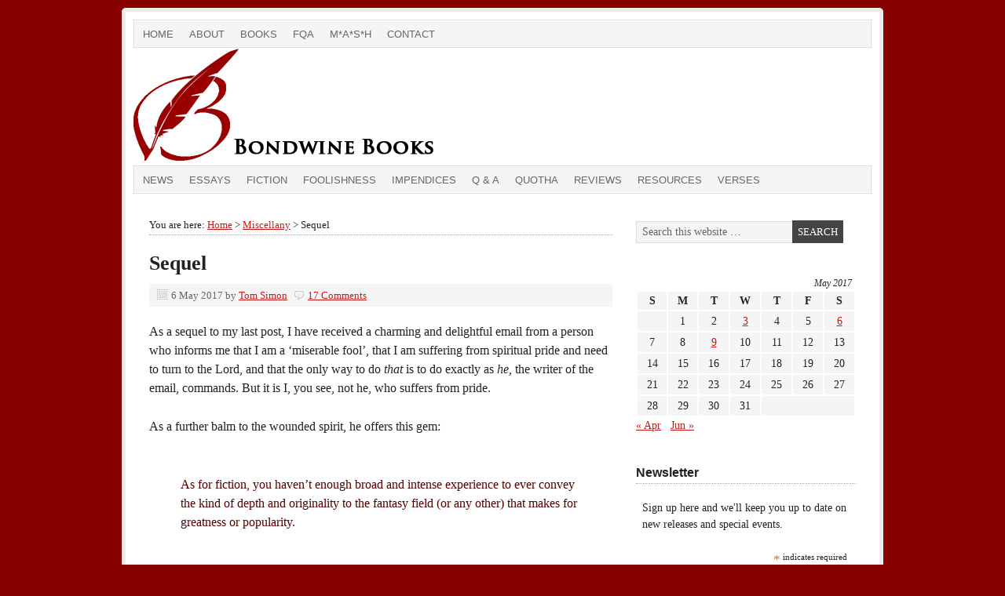

--- FILE ---
content_type: text/html; charset=UTF-8
request_url: https://bondwine.com/2017/05/06/sequel/
body_size: 22671
content:
<!DOCTYPE html PUBLIC "-//W3C//DTD XHTML 1.0 Transitional//EN" "http://www.w3.org/TR/xhtml1/DTD/xhtml1-transitional.dtd">
<html xmlns="http://www.w3.org/1999/xhtml" lang="en-US" xml:lang="en-US">
<head profile="http://gmpg.org/xfn/11">
<meta http-equiv="Content-Type" content="text/html; charset=UTF-8" />
			<meta name="robots" content="noodp,noydir" />
		<meta name="viewport" content="width=device-width, initial-scale=1.0"/><title>Sequel</title>
<meta name='robots' content='max-image-preview:large' />
<link rel="alternate" type="application/rss+xml" title="Bondwine Books &raquo; Feed" href="https://bondwine.com/feed/" />
<link rel="alternate" type="application/rss+xml" title="Bondwine Books &raquo; Comments Feed" href="https://bondwine.com/comments/feed/" />
<link rel="alternate" type="application/rss+xml" title="Bondwine Books &raquo; Sequel Comments Feed" href="https://bondwine.com/2017/05/06/sequel/feed/" />
<link rel="alternate" title="oEmbed (JSON)" type="application/json+oembed" href="https://bondwine.com/wp-json/oembed/1.0/embed?url=https%3A%2F%2Fbondwine.com%2F2017%2F05%2F06%2Fsequel%2F" />
<link rel="alternate" title="oEmbed (XML)" type="text/xml+oembed" href="https://bondwine.com/wp-json/oembed/1.0/embed?url=https%3A%2F%2Fbondwine.com%2F2017%2F05%2F06%2Fsequel%2F&#038;format=xml" />
<link rel="canonical" href="https://bondwine.com/2017/05/06/sequel/" />
<style id='wp-img-auto-sizes-contain-inline-css' type='text/css'>
img:is([sizes=auto i],[sizes^="auto," i]){contain-intrinsic-size:3000px 1500px}
/*# sourceURL=wp-img-auto-sizes-contain-inline-css */
</style>
<style id='wp-emoji-styles-inline-css' type='text/css'>

	img.wp-smiley, img.emoji {
		display: inline !important;
		border: none !important;
		box-shadow: none !important;
		height: 1em !important;
		width: 1em !important;
		margin: 0 0.07em !important;
		vertical-align: -0.1em !important;
		background: none !important;
		padding: 0 !important;
	}
/*# sourceURL=wp-emoji-styles-inline-css */
</style>
<style id='wp-block-library-inline-css' type='text/css'>
:root{--wp-block-synced-color:#7a00df;--wp-block-synced-color--rgb:122,0,223;--wp-bound-block-color:var(--wp-block-synced-color);--wp-editor-canvas-background:#ddd;--wp-admin-theme-color:#007cba;--wp-admin-theme-color--rgb:0,124,186;--wp-admin-theme-color-darker-10:#006ba1;--wp-admin-theme-color-darker-10--rgb:0,107,160.5;--wp-admin-theme-color-darker-20:#005a87;--wp-admin-theme-color-darker-20--rgb:0,90,135;--wp-admin-border-width-focus:2px}@media (min-resolution:192dpi){:root{--wp-admin-border-width-focus:1.5px}}.wp-element-button{cursor:pointer}:root .has-very-light-gray-background-color{background-color:#eee}:root .has-very-dark-gray-background-color{background-color:#313131}:root .has-very-light-gray-color{color:#eee}:root .has-very-dark-gray-color{color:#313131}:root .has-vivid-green-cyan-to-vivid-cyan-blue-gradient-background{background:linear-gradient(135deg,#00d084,#0693e3)}:root .has-purple-crush-gradient-background{background:linear-gradient(135deg,#34e2e4,#4721fb 50%,#ab1dfe)}:root .has-hazy-dawn-gradient-background{background:linear-gradient(135deg,#faaca8,#dad0ec)}:root .has-subdued-olive-gradient-background{background:linear-gradient(135deg,#fafae1,#67a671)}:root .has-atomic-cream-gradient-background{background:linear-gradient(135deg,#fdd79a,#004a59)}:root .has-nightshade-gradient-background{background:linear-gradient(135deg,#330968,#31cdcf)}:root .has-midnight-gradient-background{background:linear-gradient(135deg,#020381,#2874fc)}:root{--wp--preset--font-size--normal:16px;--wp--preset--font-size--huge:42px}.has-regular-font-size{font-size:1em}.has-larger-font-size{font-size:2.625em}.has-normal-font-size{font-size:var(--wp--preset--font-size--normal)}.has-huge-font-size{font-size:var(--wp--preset--font-size--huge)}.has-text-align-center{text-align:center}.has-text-align-left{text-align:left}.has-text-align-right{text-align:right}.has-fit-text{white-space:nowrap!important}#end-resizable-editor-section{display:none}.aligncenter{clear:both}.items-justified-left{justify-content:flex-start}.items-justified-center{justify-content:center}.items-justified-right{justify-content:flex-end}.items-justified-space-between{justify-content:space-between}.screen-reader-text{border:0;clip-path:inset(50%);height:1px;margin:-1px;overflow:hidden;padding:0;position:absolute;width:1px;word-wrap:normal!important}.screen-reader-text:focus{background-color:#ddd;clip-path:none;color:#444;display:block;font-size:1em;height:auto;left:5px;line-height:normal;padding:15px 23px 14px;text-decoration:none;top:5px;width:auto;z-index:100000}html :where(.has-border-color){border-style:solid}html :where([style*=border-top-color]){border-top-style:solid}html :where([style*=border-right-color]){border-right-style:solid}html :where([style*=border-bottom-color]){border-bottom-style:solid}html :where([style*=border-left-color]){border-left-style:solid}html :where([style*=border-width]){border-style:solid}html :where([style*=border-top-width]){border-top-style:solid}html :where([style*=border-right-width]){border-right-style:solid}html :where([style*=border-bottom-width]){border-bottom-style:solid}html :where([style*=border-left-width]){border-left-style:solid}html :where(img[class*=wp-image-]){height:auto;max-width:100%}:where(figure){margin:0 0 1em}html :where(.is-position-sticky){--wp-admin--admin-bar--position-offset:var(--wp-admin--admin-bar--height,0px)}@media screen and (max-width:600px){html :where(.is-position-sticky){--wp-admin--admin-bar--position-offset:0px}}

/*# sourceURL=wp-block-library-inline-css */
</style><style id='global-styles-inline-css' type='text/css'>
:root{--wp--preset--aspect-ratio--square: 1;--wp--preset--aspect-ratio--4-3: 4/3;--wp--preset--aspect-ratio--3-4: 3/4;--wp--preset--aspect-ratio--3-2: 3/2;--wp--preset--aspect-ratio--2-3: 2/3;--wp--preset--aspect-ratio--16-9: 16/9;--wp--preset--aspect-ratio--9-16: 9/16;--wp--preset--color--black: #000000;--wp--preset--color--cyan-bluish-gray: #abb8c3;--wp--preset--color--white: #ffffff;--wp--preset--color--pale-pink: #f78da7;--wp--preset--color--vivid-red: #cf2e2e;--wp--preset--color--luminous-vivid-orange: #ff6900;--wp--preset--color--luminous-vivid-amber: #fcb900;--wp--preset--color--light-green-cyan: #7bdcb5;--wp--preset--color--vivid-green-cyan: #00d084;--wp--preset--color--pale-cyan-blue: #8ed1fc;--wp--preset--color--vivid-cyan-blue: #0693e3;--wp--preset--color--vivid-purple: #9b51e0;--wp--preset--gradient--vivid-cyan-blue-to-vivid-purple: linear-gradient(135deg,rgb(6,147,227) 0%,rgb(155,81,224) 100%);--wp--preset--gradient--light-green-cyan-to-vivid-green-cyan: linear-gradient(135deg,rgb(122,220,180) 0%,rgb(0,208,130) 100%);--wp--preset--gradient--luminous-vivid-amber-to-luminous-vivid-orange: linear-gradient(135deg,rgb(252,185,0) 0%,rgb(255,105,0) 100%);--wp--preset--gradient--luminous-vivid-orange-to-vivid-red: linear-gradient(135deg,rgb(255,105,0) 0%,rgb(207,46,46) 100%);--wp--preset--gradient--very-light-gray-to-cyan-bluish-gray: linear-gradient(135deg,rgb(238,238,238) 0%,rgb(169,184,195) 100%);--wp--preset--gradient--cool-to-warm-spectrum: linear-gradient(135deg,rgb(74,234,220) 0%,rgb(151,120,209) 20%,rgb(207,42,186) 40%,rgb(238,44,130) 60%,rgb(251,105,98) 80%,rgb(254,248,76) 100%);--wp--preset--gradient--blush-light-purple: linear-gradient(135deg,rgb(255,206,236) 0%,rgb(152,150,240) 100%);--wp--preset--gradient--blush-bordeaux: linear-gradient(135deg,rgb(254,205,165) 0%,rgb(254,45,45) 50%,rgb(107,0,62) 100%);--wp--preset--gradient--luminous-dusk: linear-gradient(135deg,rgb(255,203,112) 0%,rgb(199,81,192) 50%,rgb(65,88,208) 100%);--wp--preset--gradient--pale-ocean: linear-gradient(135deg,rgb(255,245,203) 0%,rgb(182,227,212) 50%,rgb(51,167,181) 100%);--wp--preset--gradient--electric-grass: linear-gradient(135deg,rgb(202,248,128) 0%,rgb(113,206,126) 100%);--wp--preset--gradient--midnight: linear-gradient(135deg,rgb(2,3,129) 0%,rgb(40,116,252) 100%);--wp--preset--font-size--small: 13px;--wp--preset--font-size--medium: 20px;--wp--preset--font-size--large: 36px;--wp--preset--font-size--x-large: 42px;--wp--preset--spacing--20: 0.44rem;--wp--preset--spacing--30: 0.67rem;--wp--preset--spacing--40: 1rem;--wp--preset--spacing--50: 1.5rem;--wp--preset--spacing--60: 2.25rem;--wp--preset--spacing--70: 3.38rem;--wp--preset--spacing--80: 5.06rem;--wp--preset--shadow--natural: 6px 6px 9px rgba(0, 0, 0, 0.2);--wp--preset--shadow--deep: 12px 12px 50px rgba(0, 0, 0, 0.4);--wp--preset--shadow--sharp: 6px 6px 0px rgba(0, 0, 0, 0.2);--wp--preset--shadow--outlined: 6px 6px 0px -3px rgb(255, 255, 255), 6px 6px rgb(0, 0, 0);--wp--preset--shadow--crisp: 6px 6px 0px rgb(0, 0, 0);}:where(.is-layout-flex){gap: 0.5em;}:where(.is-layout-grid){gap: 0.5em;}body .is-layout-flex{display: flex;}.is-layout-flex{flex-wrap: wrap;align-items: center;}.is-layout-flex > :is(*, div){margin: 0;}body .is-layout-grid{display: grid;}.is-layout-grid > :is(*, div){margin: 0;}:where(.wp-block-columns.is-layout-flex){gap: 2em;}:where(.wp-block-columns.is-layout-grid){gap: 2em;}:where(.wp-block-post-template.is-layout-flex){gap: 1.25em;}:where(.wp-block-post-template.is-layout-grid){gap: 1.25em;}.has-black-color{color: var(--wp--preset--color--black) !important;}.has-cyan-bluish-gray-color{color: var(--wp--preset--color--cyan-bluish-gray) !important;}.has-white-color{color: var(--wp--preset--color--white) !important;}.has-pale-pink-color{color: var(--wp--preset--color--pale-pink) !important;}.has-vivid-red-color{color: var(--wp--preset--color--vivid-red) !important;}.has-luminous-vivid-orange-color{color: var(--wp--preset--color--luminous-vivid-orange) !important;}.has-luminous-vivid-amber-color{color: var(--wp--preset--color--luminous-vivid-amber) !important;}.has-light-green-cyan-color{color: var(--wp--preset--color--light-green-cyan) !important;}.has-vivid-green-cyan-color{color: var(--wp--preset--color--vivid-green-cyan) !important;}.has-pale-cyan-blue-color{color: var(--wp--preset--color--pale-cyan-blue) !important;}.has-vivid-cyan-blue-color{color: var(--wp--preset--color--vivid-cyan-blue) !important;}.has-vivid-purple-color{color: var(--wp--preset--color--vivid-purple) !important;}.has-black-background-color{background-color: var(--wp--preset--color--black) !important;}.has-cyan-bluish-gray-background-color{background-color: var(--wp--preset--color--cyan-bluish-gray) !important;}.has-white-background-color{background-color: var(--wp--preset--color--white) !important;}.has-pale-pink-background-color{background-color: var(--wp--preset--color--pale-pink) !important;}.has-vivid-red-background-color{background-color: var(--wp--preset--color--vivid-red) !important;}.has-luminous-vivid-orange-background-color{background-color: var(--wp--preset--color--luminous-vivid-orange) !important;}.has-luminous-vivid-amber-background-color{background-color: var(--wp--preset--color--luminous-vivid-amber) !important;}.has-light-green-cyan-background-color{background-color: var(--wp--preset--color--light-green-cyan) !important;}.has-vivid-green-cyan-background-color{background-color: var(--wp--preset--color--vivid-green-cyan) !important;}.has-pale-cyan-blue-background-color{background-color: var(--wp--preset--color--pale-cyan-blue) !important;}.has-vivid-cyan-blue-background-color{background-color: var(--wp--preset--color--vivid-cyan-blue) !important;}.has-vivid-purple-background-color{background-color: var(--wp--preset--color--vivid-purple) !important;}.has-black-border-color{border-color: var(--wp--preset--color--black) !important;}.has-cyan-bluish-gray-border-color{border-color: var(--wp--preset--color--cyan-bluish-gray) !important;}.has-white-border-color{border-color: var(--wp--preset--color--white) !important;}.has-pale-pink-border-color{border-color: var(--wp--preset--color--pale-pink) !important;}.has-vivid-red-border-color{border-color: var(--wp--preset--color--vivid-red) !important;}.has-luminous-vivid-orange-border-color{border-color: var(--wp--preset--color--luminous-vivid-orange) !important;}.has-luminous-vivid-amber-border-color{border-color: var(--wp--preset--color--luminous-vivid-amber) !important;}.has-light-green-cyan-border-color{border-color: var(--wp--preset--color--light-green-cyan) !important;}.has-vivid-green-cyan-border-color{border-color: var(--wp--preset--color--vivid-green-cyan) !important;}.has-pale-cyan-blue-border-color{border-color: var(--wp--preset--color--pale-cyan-blue) !important;}.has-vivid-cyan-blue-border-color{border-color: var(--wp--preset--color--vivid-cyan-blue) !important;}.has-vivid-purple-border-color{border-color: var(--wp--preset--color--vivid-purple) !important;}.has-vivid-cyan-blue-to-vivid-purple-gradient-background{background: var(--wp--preset--gradient--vivid-cyan-blue-to-vivid-purple) !important;}.has-light-green-cyan-to-vivid-green-cyan-gradient-background{background: var(--wp--preset--gradient--light-green-cyan-to-vivid-green-cyan) !important;}.has-luminous-vivid-amber-to-luminous-vivid-orange-gradient-background{background: var(--wp--preset--gradient--luminous-vivid-amber-to-luminous-vivid-orange) !important;}.has-luminous-vivid-orange-to-vivid-red-gradient-background{background: var(--wp--preset--gradient--luminous-vivid-orange-to-vivid-red) !important;}.has-very-light-gray-to-cyan-bluish-gray-gradient-background{background: var(--wp--preset--gradient--very-light-gray-to-cyan-bluish-gray) !important;}.has-cool-to-warm-spectrum-gradient-background{background: var(--wp--preset--gradient--cool-to-warm-spectrum) !important;}.has-blush-light-purple-gradient-background{background: var(--wp--preset--gradient--blush-light-purple) !important;}.has-blush-bordeaux-gradient-background{background: var(--wp--preset--gradient--blush-bordeaux) !important;}.has-luminous-dusk-gradient-background{background: var(--wp--preset--gradient--luminous-dusk) !important;}.has-pale-ocean-gradient-background{background: var(--wp--preset--gradient--pale-ocean) !important;}.has-electric-grass-gradient-background{background: var(--wp--preset--gradient--electric-grass) !important;}.has-midnight-gradient-background{background: var(--wp--preset--gradient--midnight) !important;}.has-small-font-size{font-size: var(--wp--preset--font-size--small) !important;}.has-medium-font-size{font-size: var(--wp--preset--font-size--medium) !important;}.has-large-font-size{font-size: var(--wp--preset--font-size--large) !important;}.has-x-large-font-size{font-size: var(--wp--preset--font-size--x-large) !important;}
/*# sourceURL=global-styles-inline-css */
</style>

<style id='classic-theme-styles-inline-css' type='text/css'>
/*! This file is auto-generated */
.wp-block-button__link{color:#fff;background-color:#32373c;border-radius:9999px;box-shadow:none;text-decoration:none;padding:calc(.667em + 2px) calc(1.333em + 2px);font-size:1.125em}.wp-block-file__button{background:#32373c;color:#fff;text-decoration:none}
/*# sourceURL=/wp-includes/css/classic-themes.min.css */
</style>
<link rel='stylesheet' id='bookstyle-css' href='https://bondwine.com/wp-content/plugins/buy-this-book/style.css?ver=6.9' type='text/css' media='all' />
<link rel='stylesheet' id='cntctfrm_form_style-css' href='https://bondwine.com/wp-content/plugins/contact-form-plugin/css/form_style.css?ver=4.3.6' type='text/css' media='all' />
<link rel='stylesheet' id='wp-components-css' href='https://bondwine.com/wp-includes/css/dist/components/style.min.css?ver=6.9' type='text/css' media='all' />
<link rel='stylesheet' id='godaddy-styles-css' href='https://bondwine.com/wp-content/mu-plugins/vendor/wpex/godaddy-launch/includes/Dependencies/GoDaddy/Styles/build/latest.css?ver=2.0.2' type='text/css' media='all' />
<link rel='stylesheet' id='prose_minified_stylesheet-css' href='https://bondwine.com/wp-content/uploads/prose/minified.css?ver=1736509269' type='text/css' media='all' />
<script type="text/javascript" src="https://bondwine.com/wp-includes/js/jquery/jquery.min.js?ver=3.7.1" id="jquery-core-js"></script>
<script type="text/javascript" src="https://bondwine.com/wp-includes/js/jquery/jquery-migrate.min.js?ver=3.4.1" id="jquery-migrate-js"></script>
<script type="text/javascript" src="https://bondwine.com/wp-content/plugins/buy-this-book/buybook.js?ver=6.9" id="bookscript-js"></script>
<link rel="https://api.w.org/" href="https://bondwine.com/wp-json/" /><link rel="alternate" title="JSON" type="application/json" href="https://bondwine.com/wp-json/wp/v2/posts/3197" /><link rel="EditURI" type="application/rsd+xml" title="RSD" href="https://bondwine.com/xmlrpc.php?rsd" />
<script type='text/javascript' data-cfasync='false'>var _mmunch = {'front': false, 'page': false, 'post': false, 'category': false, 'author': false, 'search': false, 'attachment': false, 'tag': false};_mmunch['post'] = true; _mmunch['postData'] = {"ID":3197,"post_name":"sequel","post_title":"Sequel","post_type":"post","post_author":"1","post_status":"publish"}; _mmunch['postCategories'] = [{"term_id":1,"name":"Miscellany","slug":"misc","term_group":0,"term_taxonomy_id":1,"taxonomy":"category","description":"","parent":0,"count":50,"filter":"raw","meta":[],"cat_ID":1,"category_count":50,"category_description":"","cat_name":"Miscellany","category_nicename":"misc","category_parent":0}]; _mmunch['postTags'] = [{"term_id":87,"name":"c. s. lewis","slug":"c-s-lewis","term_group":0,"term_taxonomy_id":91,"taxonomy":"post_tag","description":"","parent":0,"count":18,"filter":"raw","meta":[]},{"term_id":208,"name":"personal","slug":"personal","term_group":0,"term_taxonomy_id":212,"taxonomy":"post_tag","description":"","parent":0,"count":48,"filter":"raw","meta":[]},{"term_id":358,"name":"the pilgrim's regress","slug":"the-pilgrims-regress","term_group":0,"term_taxonomy_id":362,"taxonomy":"post_tag","description":"","parent":0,"count":2,"filter":"raw","meta":[]}]; _mmunch['postAuthor'] = {"name":"","ID":""};</script><script data-cfasync="false" src="//a.mailmunch.co/app/v1/site.js" id="mailmunch-script" data-plugin="mc_mm" data-mailmunch-site-id="290333" async></script><link rel="icon" href="https://bondwine.com/wp-content/plugins/genesis-favicon-uploader/favicons/favicon.ico" />
<link rel="pingback" href="https://bondwine.com/xmlrpc.php" />
<style type="text/css">#header { background: url(https://bondwine.com/wp-content/uploads/2016/11/Header.png) no-repeat !important; }</style>
<style type="text/css">.recentcomments a{display:inline !important;padding:0 !important;margin:0 !important;}</style><style type="text/css" id="custom-background-css">
body.custom-background { background-color: #880000; }
</style>
	</head>
<body class="wp-singular post-template-default single single-post postid-3197 single-format-standard custom-background wp-theme-genesis wp-child-theme-prose custom-header header-image header-full-width content-sidebar"><div id="wrap"><div id="nav"><div class="wrap"><ul id="menu-navigation" class="menu genesis-nav-menu menu-primary js-superfish"><li id="menu-item-32" class="menu-item menu-item-type-custom menu-item-object-custom menu-item-home menu-item-32"><a href="https://bondwine.com/">Home</a></li>
<li id="menu-item-69" class="menu-item menu-item-type-post_type menu-item-object-page menu-item-69"><a href="https://bondwine.com/about-tom-simon/">About</a></li>
<li id="menu-item-25" class="menu-item menu-item-type-taxonomy menu-item-object-category menu-item-25"><a href="https://bondwine.com/category/books/">Books</a></li>
<li id="menu-item-77" class="menu-item menu-item-type-post_type menu-item-object-page menu-item-77"><a href="https://bondwine.com/fqa-frequently-questioned-answers/">FQA</a></li>
<li id="menu-item-2369" class="menu-item menu-item-type-post_type menu-item-object-page menu-item-2369"><a href="https://bondwine.com/mash-a-writers-view/">M*A*S*H</a></li>
<li id="menu-item-234" class="menu-item menu-item-type-post_type menu-item-object-page menu-item-234"><a href="https://bondwine.com/contact-us/">Contact</a></li>
</ul></div></div><div id="header"><div class="wrap"><div id="title-area"><p id="title"><a href="https://bondwine.com/">Bondwine Books</a></p><p id="description">The Fiction of Tom Simon &amp; the Lies of H. Smiggy McStudge</p></div></div></div><div id="subnav"><div class="wrap"><ul id="menu-navigation2" class="menu genesis-nav-menu menu-secondary js-superfish"><li id="menu-item-149" class="menu-item menu-item-type-taxonomy menu-item-object-category menu-item-149"><a href="https://bondwine.com/category/news/">News</a></li>
<li id="menu-item-146" class="menu-item menu-item-type-taxonomy menu-item-object-category menu-item-146"><a href="https://bondwine.com/category/essays/">Essays</a></li>
<li id="menu-item-147" class="menu-item menu-item-type-taxonomy menu-item-object-category menu-item-147"><a href="https://bondwine.com/category/fiction/">Fiction</a></li>
<li id="menu-item-148" class="menu-item menu-item-type-taxonomy menu-item-object-category menu-item-148"><a href="https://bondwine.com/category/foolishness/">Foolishness</a></li>
<li id="menu-item-3362" class="menu-item menu-item-type-taxonomy menu-item-object-category menu-item-3362"><a href="https://bondwine.com/category/impendices/">Impendices</a></li>
<li id="menu-item-597" class="menu-item menu-item-type-taxonomy menu-item-object-category menu-item-597"><a href="https://bondwine.com/category/qa/">Q &#038; A</a></li>
<li id="menu-item-245" class="menu-item menu-item-type-taxonomy menu-item-object-category menu-item-245"><a href="https://bondwine.com/category/quotha/">Quotha</a></li>
<li id="menu-item-150" class="menu-item menu-item-type-taxonomy menu-item-object-category menu-item-150"><a href="https://bondwine.com/category/reviews/">Reviews</a></li>
<li id="menu-item-152" class="menu-item menu-item-type-taxonomy menu-item-object-category menu-item-152"><a href="https://bondwine.com/category/resources/">Resources</a></li>
<li id="menu-item-151" class="menu-item menu-item-type-taxonomy menu-item-object-category menu-item-151"><a href="https://bondwine.com/category/verses/">Verses</a></li>
</ul></div></div><div id="inner"><div id="content-sidebar-wrap"><div id="content" class="hfeed"><div class='breadcrumb'>You are here: <a href="https://bondwine.com/"><span class="breadcrumb-link-text-wrap" itemprop="name">Home</span></a> > <a href="https://bondwine.com/category/misc/"><span class="breadcrumb-link-text-wrap" itemprop="name">Miscellany</span></a> > Sequel</div><div class="post-3197 post type-post status-publish format-standard hentry category-misc tag-c-s-lewis tag-personal tag-the-pilgrims-regress entry"><h1 class="entry-title">Sequel</h1>
<div class="post-info"><span class="date published time" title="2017-05-06T10:22:11-06:00">6 May 2017</span>  by <span class="author vcard"><span class="fn"><a href="https://bondwine.com/author/tomsimon/" rel="author">Tom Simon</a></span></span> <span class="post-comments"><a href="https://bondwine.com/2017/05/06/sequel/#comments">17 Comments</a></span> </div><div class="entry-content"><div class='mailmunch-forms-before-post' style='display: none !important;'></div><p>As a sequel to my last post, I have received a charming and delightful email from a person who informs me that I am a ‘miserable fool’, that I am suffering from spiritual pride and need to turn to the Lord, and that the only way to do <em>that</em> is to do exactly as <em>he,</em> the writer of the email, commands. But it is I, you see, not he, who suffers from pride.</p>
<p>As a further balm to the wounded spirit, he offers this gem:</p>
<blockquote><p>As for fiction, you haven’t enough broad and intense experience to ever convey the kind of depth and originality to the fantasy field (or any other) that makes for greatness or popularity.</p></blockquote>
<p>I shall not reply to him in person; I have dealt with this character before; his eyes, ears, and mind are closed to everything and everyone, as far as I can tell, and the only thing he pays attention to is the din inside his own head. But I reply to him at large and in public, in the words of C. S. Lewis from <em>The Pilgrim’s Regress:</em></p><div class='mailmunch-forms-in-post-middle' style='display: none !important;'></div>
<blockquote><p>But how can you help me after removing the only thing that I want to be helped to? What is the use of telling a hungry man that you will grant him his desires, provided there is no question of eating?</p></blockquote>
<p>I put it to the 3.6 Loyal Readers – just in case I should be missing a jewel in a dunghill; I do not want to dismiss advice without a hearing. Is this man right, and I should give up writing fiction?</p>
<div class='mailmunch-forms-after-post' style='display: none !important;'></div><!--<rdf:RDF xmlns:rdf="http://www.w3.org/1999/02/22-rdf-syntax-ns#"
			xmlns:dc="http://purl.org/dc/elements/1.1/"
			xmlns:trackback="http://madskills.com/public/xml/rss/module/trackback/">
		<rdf:Description rdf:about="https://bondwine.com/2017/05/06/sequel/"
    dc:identifier="https://bondwine.com/2017/05/06/sequel/"
    dc:title="Sequel"
    trackback:ping="https://bondwine.com/2017/05/06/sequel/trackback/" />
</rdf:RDF>-->
</div><div class="post-meta"><span class="categories">Filed Under: <a href="https://bondwine.com/category/misc/" rel="category tag">Miscellany</a></span> <span class="tags">Tagged With: <a href="https://bondwine.com/tag/c-s-lewis/" rel="tag">c. s. lewis</a>, <a href="https://bondwine.com/tag/personal/" rel="tag">personal</a>, <a href="https://bondwine.com/tag/the-pilgrims-regress/" rel="tag">the pilgrim's regress</a></span></div></div><div id="comments"><h3>Comments</h3><ol class="comment-list">
	<li class="comment even thread-even depth-1" id="comment-529379">

		
		<div class="comment-header">
			<div class="comment-author vcard">
				<img alt='' src='https://secure.gravatar.com/avatar/4e35e61bb266206bf653157f9cc277757240a02a33b010e3d59eab1e49100a75?s=48&#038;d=blank&#038;r=pg' srcset='https://secure.gravatar.com/avatar/4e35e61bb266206bf653157f9cc277757240a02a33b010e3d59eab1e49100a75?s=96&#038;d=blank&#038;r=pg 2x' class='avatar avatar-48 photo' height='48' width='48' decoding='async'/>				<cite class="fn">Hrodgar</cite>
				<span class="says">
				says				</span>
			</div>

			<div class="comment-meta commentmetadata">
				<a href="https://bondwine.com/2017/05/06/sequel/#comment-529379">6 May 2017 at 11:41</a>
							</div>
		</div>

		<div class="comment-content">
			
			<p>Your interlocutor believes that depth and originality are necessary for popularity.  If he&#8217;s so deluded as to believe that, then he&#8217;ll only be right about as often as a broken clock.</p>
<p>For my own part, I enjoy your work and hope you keep it up.  I&#8217;m not well enough versed in the industry or familiar enough with you personally to offer much practical advice beyond the almost the most general advice possible:  I know that in times of trouble, prayer and penance are of even more importance than usual, so if you aren&#8217;t already it might be a good idea to start.  Beyond that, what would you do (not what COULD you do, but what, realistically, WOULD you probably do) if you were not writing?  Would it be nobler or less noble?  I hope you keep writing, but if you do stop, only let it be to do something better.</p>
		</div>

		<div class="reply">
			<a rel="nofollow" class="comment-reply-link" href="https://bondwine.com/2017/05/06/sequel/?replytocom=529379#respond" data-commentid="529379" data-postid="3197" data-belowelement="comment-529379" data-respondelement="respond" data-replyto="Reply to Hrodgar" aria-label="Reply to Hrodgar">Reply</a>		</div>

		</li><!-- #comment-## -->

	<li class="comment odd alt thread-odd thread-alt depth-1" id="comment-529380">

		
		<div class="comment-header">
			<div class="comment-author vcard">
				<img alt='' src='https://secure.gravatar.com/avatar/c48235816566d1637b9b042f3f66ceef8119c9c7a2c456cb1db0e5b2170ba8d1?s=48&#038;d=blank&#038;r=pg' srcset='https://secure.gravatar.com/avatar/c48235816566d1637b9b042f3f66ceef8119c9c7a2c456cb1db0e5b2170ba8d1?s=96&#038;d=blank&#038;r=pg 2x' class='avatar avatar-48 photo' height='48' width='48' decoding='async'/>				<cite class="fn"><a href="http://bratfarrar.livejournal.com" class="url" rel="ugc external nofollow">Brat Farrar</a></cite>
				<span class="says">
				says				</span>
			</div>

			<div class="comment-meta commentmetadata">
				<a href="https://bondwine.com/2017/05/06/sequel/#comment-529380">6 May 2017 at 11:44</a>
							</div>
		</div>

		<div class="comment-content">
			
			<p>NO. The man is a fool and should be ignored entirely. Speaking as someone who got almost completely burned out on fantasy as a genre, your works are deeply enjoyable, and I&#8217;m still eagerly awaking the second parts for both of your series.</p>
		</div>

		<div class="reply">
			<a rel="nofollow" class="comment-reply-link" href="https://bondwine.com/2017/05/06/sequel/?replytocom=529380#respond" data-commentid="529380" data-postid="3197" data-belowelement="comment-529380" data-respondelement="respond" data-replyto="Reply to Brat Farrar" aria-label="Reply to Brat Farrar">Reply</a>		</div>

		</li><!-- #comment-## -->

	<li class="comment even thread-even depth-1" id="comment-529383">

		
		<div class="comment-header">
			<div class="comment-author vcard">
				<img alt='' src='https://secure.gravatar.com/avatar/53f1dc1cea3abe79a1953f4665f746d4ba68a837e238a0cccd90a9e6202ea121?s=48&#038;d=blank&#038;r=pg' srcset='https://secure.gravatar.com/avatar/53f1dc1cea3abe79a1953f4665f746d4ba68a837e238a0cccd90a9e6202ea121?s=96&#038;d=blank&#038;r=pg 2x' class='avatar avatar-48 photo' height='48' width='48' decoding='async'/>				<cite class="fn">Eric Schmidt</cite>
				<span class="says">
				says				</span>
			</div>

			<div class="comment-meta commentmetadata">
				<a href="https://bondwine.com/2017/05/06/sequel/#comment-529383">6 May 2017 at 14:06</a>
							</div>
		</div>

		<div class="comment-content">
			
			<p>The answer to your question is an unequivocal NO. I know of no reason to think this man knows you well enough to make such statements. And what is the meaning of telling someone he will not be capable of writing well, when he already has? Further, I would be greatly saddened if you gave up writing fiction, and think that the world be worse off if you ceased.</p>
		</div>

		<div class="reply">
			<a rel="nofollow" class="comment-reply-link" href="https://bondwine.com/2017/05/06/sequel/?replytocom=529383#respond" data-commentid="529383" data-postid="3197" data-belowelement="comment-529383" data-respondelement="respond" data-replyto="Reply to Eric Schmidt" aria-label="Reply to Eric Schmidt">Reply</a>		</div>

		</li><!-- #comment-## -->

	<li class="comment odd alt thread-odd thread-alt depth-1" id="comment-529385">

		
		<div class="comment-header">
			<div class="comment-author vcard">
				<img alt='' src='https://secure.gravatar.com/avatar/c3b9c255e9b01b162a012aac3868e150717d23f962b0b45df5125c558e095fcc?s=48&#038;d=blank&#038;r=pg' srcset='https://secure.gravatar.com/avatar/c3b9c255e9b01b162a012aac3868e150717d23f962b0b45df5125c558e095fcc?s=96&#038;d=blank&#038;r=pg 2x' class='avatar avatar-48 photo' height='48' width='48' loading='lazy' decoding='async'/>				<cite class="fn"><a href="https://frommotherwit.wordpress.com/" class="url" rel="ugc external nofollow">MotherWit</a></cite>
				<span class="says">
				says				</span>
			</div>

			<div class="comment-meta commentmetadata">
				<a href="https://bondwine.com/2017/05/06/sequel/#comment-529385">6 May 2017 at 16:47</a>
							</div>
		</div>

		<div class="comment-content">
			
			<p>I blush that I did not reply to your last, I plead shortness of time.  </p>
<p>Your essays while they ostensibly treat merely of subjects like fantasty writing and jazz, are lucid gems that entertain and delight while instructing in Truth and Beauty.  This is a rare and important gift.</p>
<p>H. Smiggy McStudge is a worthy successor to Screwtape, and I would love to put a book of him into the hands of my daughter and other friends who re-read Screwtape’s letters.</p>
<p>Personally, I found Lord Talon’s Revenge too crude for my taste.  Angel Keep and Eye of the Maker are both solid, competent fantasy.  Your dialogue is always clever, funny, and human.  I found the worldbuilding in Angel Keep much more compelling, and the characters more engaging.  (The cliffs with the spoilers in them! The bird-healers! )  Of the two, I am more eager for more Where Angels Die.   Maybe once other episodes are completed, Angel Keep could be the freebie that sucks people in?  </p>
<p>Your insight, and wit, and craftmanship cxombined make excellent and valuable content.</p>
		</div>

		<div class="reply">
			<a rel="nofollow" class="comment-reply-link" href="https://bondwine.com/2017/05/06/sequel/?replytocom=529385#respond" data-commentid="529385" data-postid="3197" data-belowelement="comment-529385" data-respondelement="respond" data-replyto="Reply to MotherWit" aria-label="Reply to MotherWit">Reply</a>		</div>

		</li><!-- #comment-## -->

	<li class="comment even thread-even depth-1" id="comment-529387">

		
		<div class="comment-header">
			<div class="comment-author vcard">
				<img alt='' src='https://secure.gravatar.com/avatar/c3292c8fcf908db42fded75b6503e3175d0320b1eeba4b0688d0041d1c77684b?s=48&#038;d=blank&#038;r=pg' srcset='https://secure.gravatar.com/avatar/c3292c8fcf908db42fded75b6503e3175d0320b1eeba4b0688d0041d1c77684b?s=96&#038;d=blank&#038;r=pg 2x' class='avatar avatar-48 photo' height='48' width='48' loading='lazy' decoding='async'/>				<cite class="fn">markwark</cite>
				<span class="says">
				says				</span>
			</div>

			<div class="comment-meta commentmetadata">
				<a href="https://bondwine.com/2017/05/06/sequel/#comment-529387">6 May 2017 at 17:51</a>
							</div>
		</div>

		<div class="comment-content">
			
			<p>In reference to the last post and this; I&#8217;m not good at advice, and in any case don&#8217;t feel I know you well enough to give any way. I can maybe encourage you, though. I have bought and thoroughly enjoyed everything you have released (to my knowledge). My own reception of your fiction has indeed been silent, but has not been cold.</p>
		</div>

		<div class="reply">
			<a rel="nofollow" class="comment-reply-link" href="https://bondwine.com/2017/05/06/sequel/?replytocom=529387#respond" data-commentid="529387" data-postid="3197" data-belowelement="comment-529387" data-respondelement="respond" data-replyto="Reply to markwark" aria-label="Reply to markwark">Reply</a>		</div>

		</li><!-- #comment-## -->

	<li class="comment odd alt thread-odd thread-alt depth-1" id="comment-529389">

		
		<div class="comment-header">
			<div class="comment-author vcard">
				<img alt='' src='https://secure.gravatar.com/avatar/423ce5a6459e2ff12e830cc3035676fa74a959612634e16c95e61d21d7f4d1e9?s=48&#038;d=blank&#038;r=pg' srcset='https://secure.gravatar.com/avatar/423ce5a6459e2ff12e830cc3035676fa74a959612634e16c95e61d21d7f4d1e9?s=96&#038;d=blank&#038;r=pg 2x' class='avatar avatar-48 photo' height='48' width='48' loading='lazy' decoding='async'/>				<cite class="fn"><a href="http://prideschildren.com" class="url" rel="ugc external nofollow">Alicia Butcher Ehrhardt</a></cite>
				<span class="says">
				says				</span>
			</div>

			<div class="comment-meta commentmetadata">
				<a href="https://bondwine.com/2017/05/06/sequel/#comment-529389">6 May 2017 at 20:51</a>
							</div>
		</div>

		<div class="comment-content">
			
			<p>I didn&#8217;t write last time, either, because I hesitated to poke at your darkness, and, in my ignorance, make it worse.</p>
<p>This guy had no such qualms. He spoke garbage.</p>
<p>I haven&#8217;t read a lot of your fiction yet &#8211; physical infirmities and a shortage of neurons makes it possible for me to either read or write &#8211; not both. But I&#8217;ve loved several of your essays, and have at least one of your books. </p>
<p>Most people don&#8217;t have your depth of understanding. When that kind of a mind writes fiction, the fiction is complex, deep, layered, and connected &#8211; and it&#8217;s a slow process.</p>
<p>God gave you that mind, and the ability to write. I wouldn&#8217;t tell God He&#8217;s wrong if I were you. I&#8217;d bow my head and meekly get back to work. Write if you need encouragement &#8211; I&#8217;m fairly good at it.</p>
		</div>

		<div class="reply">
			<a rel="nofollow" class="comment-reply-link" href="https://bondwine.com/2017/05/06/sequel/?replytocom=529389#respond" data-commentid="529389" data-postid="3197" data-belowelement="comment-529389" data-respondelement="respond" data-replyto="Reply to Alicia Butcher Ehrhardt" aria-label="Reply to Alicia Butcher Ehrhardt">Reply</a>		</div>

		</li><!-- #comment-## -->

	<li class="comment even thread-even depth-1" id="comment-529390">

		
		<div class="comment-header">
			<div class="comment-author vcard">
				<img alt='' src='https://secure.gravatar.com/avatar/12fb464c0ed120cb83412a39915362904aab72f1892975ac087c8899fd2f16b5?s=48&#038;d=blank&#038;r=pg' srcset='https://secure.gravatar.com/avatar/12fb464c0ed120cb83412a39915362904aab72f1892975ac087c8899fd2f16b5?s=96&#038;d=blank&#038;r=pg 2x' class='avatar avatar-48 photo' height='48' width='48' loading='lazy' decoding='async'/>				<cite class="fn">G.</cite>
				<span class="says">
				says				</span>
			</div>

			<div class="comment-meta commentmetadata">
				<a href="https://bondwine.com/2017/05/06/sequel/#comment-529390">6 May 2017 at 21:46</a>
							</div>
		</div>

		<div class="comment-content">
			
			<p>Please don&#8217;t give it up.</p>
		</div>

		<div class="reply">
			<a rel="nofollow" class="comment-reply-link" href="https://bondwine.com/2017/05/06/sequel/?replytocom=529390#respond" data-commentid="529390" data-postid="3197" data-belowelement="comment-529390" data-respondelement="respond" data-replyto="Reply to G." aria-label="Reply to G.">Reply</a>		</div>

		</li><!-- #comment-## -->

	<li class="comment odd alt thread-odd thread-alt depth-1" id="comment-529398">

		
		<div class="comment-header">
			<div class="comment-author vcard">
				<img alt='' src='https://secure.gravatar.com/avatar/daad9941b8a5683bae7a5078a67bcd90e72a02f7fcb01cd3c615eb4f80cc5834?s=48&#038;d=blank&#038;r=pg' srcset='https://secure.gravatar.com/avatar/daad9941b8a5683bae7a5078a67bcd90e72a02f7fcb01cd3c615eb4f80cc5834?s=96&#038;d=blank&#038;r=pg 2x' class='avatar avatar-48 photo' height='48' width='48' loading='lazy' decoding='async'/>				<cite class="fn">Mary</cite>
				<span class="says">
				says				</span>
			</div>

			<div class="comment-meta commentmetadata">
				<a href="https://bondwine.com/2017/05/06/sequel/#comment-529398">7 May 2017 at 19:08</a>
							</div>
		</div>

		<div class="comment-content">
			
			<p>“The fact is that anybody who has survived his childhood has enough information about life to last him the rest of his days. If you can&#8217;t make something out of a little experience, you probably won&#8217;t be able to make it out of a lot.”</p>
<p>― Flannery O&#8217;Connor</p>
		</div>

		<div class="reply">
			<a rel="nofollow" class="comment-reply-link" href="https://bondwine.com/2017/05/06/sequel/?replytocom=529398#respond" data-commentid="529398" data-postid="3197" data-belowelement="comment-529398" data-respondelement="respond" data-replyto="Reply to Mary" aria-label="Reply to Mary">Reply</a>		</div>

		<ul class="children">

	<li class="comment even depth-2" id="comment-529401">

		
		<div class="comment-header">
			<div class="comment-author vcard">
				<img alt='' src='https://secure.gravatar.com/avatar/9b816127399b0f3c04d529d5698c49dc376de828e12c6d5a8d652ceab42234c8?s=48&#038;d=blank&#038;r=pg' srcset='https://secure.gravatar.com/avatar/9b816127399b0f3c04d529d5698c49dc376de828e12c6d5a8d652ceab42234c8?s=96&#038;d=blank&#038;r=pg 2x' class='avatar avatar-48 photo' height='48' width='48' loading='lazy' decoding='async'/>				<cite class="fn"><a href="http://superversivesf.com" class="url" rel="ugc external nofollow">Malcolm the Cynic</a></cite>
				<span class="says">
				says				</span>
			</div>

			<div class="comment-meta commentmetadata">
				<a href="https://bondwine.com/2017/05/06/sequel/#comment-529401">7 May 2017 at 23:56</a>
							</div>
		</div>

		<div class="comment-content">
			
			<p>Aha! Good catch. The ultimate response to such an argument.</p>
<p>O&#8217;Connor was no fantasist, it is true, but if a woman who traveled so little and lived so short a life could put out such incredible fiction, we all have no excuses.</p>
		</div>

		<div class="reply">
			<a rel="nofollow" class="comment-reply-link" href="https://bondwine.com/2017/05/06/sequel/?replytocom=529401#respond" data-commentid="529401" data-postid="3197" data-belowelement="comment-529401" data-respondelement="respond" data-replyto="Reply to Malcolm the Cynic" aria-label="Reply to Malcolm the Cynic">Reply</a>		</div>

		</li><!-- #comment-## -->
</ul><!-- .children -->
</li><!-- #comment-## -->

	<li class="comment odd alt thread-even depth-1" id="comment-529407">

		
		<div class="comment-header">
			<div class="comment-author vcard">
				<img alt='' src='https://secure.gravatar.com/avatar/2ea157afcecd20171163c15095bf94cdc2a6725f7b9a6e5c02743d41cc338846?s=48&#038;d=blank&#038;r=pg' srcset='https://secure.gravatar.com/avatar/2ea157afcecd20171163c15095bf94cdc2a6725f7b9a6e5c02743d41cc338846?s=96&#038;d=blank&#038;r=pg 2x' class='avatar avatar-48 photo' height='48' width='48' loading='lazy' decoding='async'/>				<cite class="fn">Jeff</cite>
				<span class="says">
				says				</span>
			</div>

			<div class="comment-meta commentmetadata">
				<a href="https://bondwine.com/2017/05/06/sequel/#comment-529407">8 May 2017 at 06:54</a>
							</div>
		</div>

		<div class="comment-content">
			
			<p>NO! </p>
<p>And I ditto the quote from Flannery O&#8217;Connor cited by Mary.</p>
<p>I would encourage you to write MORE, to focus on getting the next few books of THE EYE OF THE MAKER out into the world, of giving readers a chance to find your work and enjoy it.</p>
		</div>

		<div class="reply">
			<a rel="nofollow" class="comment-reply-link" href="https://bondwine.com/2017/05/06/sequel/?replytocom=529407#respond" data-commentid="529407" data-postid="3197" data-belowelement="comment-529407" data-respondelement="respond" data-replyto="Reply to Jeff" aria-label="Reply to Jeff">Reply</a>		</div>

		</li><!-- #comment-## -->

	<li class="comment even thread-odd thread-alt depth-1" id="comment-529408">

		
		<div class="comment-header">
			<div class="comment-author vcard">
				<img alt='' src='https://secure.gravatar.com/avatar/727071e83ac3039200862123377f1bf329c6f1f3504da2320db851438e6c59e1?s=48&#038;d=blank&#038;r=pg' srcset='https://secure.gravatar.com/avatar/727071e83ac3039200862123377f1bf329c6f1f3504da2320db851438e6c59e1?s=96&#038;d=blank&#038;r=pg 2x' class='avatar avatar-48 photo' height='48' width='48' loading='lazy' decoding='async'/>				<cite class="fn">Bob</cite>
				<span class="says">
				says				</span>
			</div>

			<div class="comment-meta commentmetadata">
				<a href="https://bondwine.com/2017/05/06/sequel/#comment-529408">8 May 2017 at 10:06</a>
							</div>
		</div>

		<div class="comment-content">
			
			<p>I wouldn&#8217;t presume to know you and your situation well enough to advise you on what is best for you in your life as it stands now. I don&#8217;t know what your sales are when you write, nor your expenses, nor anything to know whether you would be better off writing or finding other occupation. But, I have enjoyed nearly all your work, I enjoy reading your blog, I stand ready to toss my money at you when you publish again, and selfishly hope for more stories from your pen. Even where I dislike what you have written, the comments on the blog at least seem to run counter to my inclinations such that I question whether it is a lack of quality or a failing of my own taste that causes me to find them unappealing. In short, I certainly hope you continue to write.</p>
		</div>

		<div class="reply">
			<a rel="nofollow" class="comment-reply-link" href="https://bondwine.com/2017/05/06/sequel/?replytocom=529408#respond" data-commentid="529408" data-postid="3197" data-belowelement="comment-529408" data-respondelement="respond" data-replyto="Reply to Bob" aria-label="Reply to Bob">Reply</a>		</div>

		</li><!-- #comment-## -->

	<li class="comment odd alt thread-even depth-1" id="comment-529410">

		
		<div class="comment-header">
			<div class="comment-author vcard">
				<img alt='' src='https://secure.gravatar.com/avatar/04e6ccfe8c17ee3da1e4aafa914731f0f8d3217e1c4a8e702a2d818aca1fcbdd?s=48&#038;d=blank&#038;r=pg' srcset='https://secure.gravatar.com/avatar/04e6ccfe8c17ee3da1e4aafa914731f0f8d3217e1c4a8e702a2d818aca1fcbdd?s=96&#038;d=blank&#038;r=pg 2x' class='avatar avatar-48 photo' height='48' width='48' loading='lazy' decoding='async'/>				<cite class="fn">E. Crook</cite>
				<span class="says">
				says				</span>
			</div>

			<div class="comment-meta commentmetadata">
				<a href="https://bondwine.com/2017/05/06/sequel/#comment-529410">8 May 2017 at 10:28</a>
							</div>
		</div>

		<div class="comment-content">
			
			<p>As for giving up writing, I myself attempted to do that once, and found that it deepened my depression to such a degree that I was forced back into writing. If you can find something else to do that you feel has more worth than writing, by all means take it up. If not, keep writing.<br />
Internal suffering can be just as intense and broad as any other kind of experience, so I would say that part (at least) of your friendly correspondent&#8217;s message is invalid. It&#8217;s ridiculous to measure others&#8217; pain by your own yardstick, because each person experiences suffering differently.</p>
		</div>

		<div class="reply">
			<a rel="nofollow" class="comment-reply-link" href="https://bondwine.com/2017/05/06/sequel/?replytocom=529410#respond" data-commentid="529410" data-postid="3197" data-belowelement="comment-529410" data-respondelement="respond" data-replyto="Reply to E. Crook" aria-label="Reply to E. Crook">Reply</a>		</div>

		</li><!-- #comment-## -->

	<li class="comment even thread-odd thread-alt depth-1" id="comment-529417">

		
		<div class="comment-header">
			<div class="comment-author vcard">
				<img alt='' src='https://secure.gravatar.com/avatar/6ebbce9506215211039be16a14b02e45978b59fb7a5dbd00e9b9f74d22d8a219?s=48&#038;d=blank&#038;r=pg' srcset='https://secure.gravatar.com/avatar/6ebbce9506215211039be16a14b02e45978b59fb7a5dbd00e9b9f74d22d8a219?s=96&#038;d=blank&#038;r=pg 2x' class='avatar avatar-48 photo' height='48' width='48' loading='lazy' decoding='async'/>				<cite class="fn">Mark Harbinger</cite>
				<span class="says">
				says				</span>
			</div>

			<div class="comment-meta commentmetadata">
				<a href="https://bondwine.com/2017/05/06/sequel/#comment-529417">9 May 2017 at 07:48</a>
							</div>
		</div>

		<div class="comment-content">
			
			<p>Tom, </p>
<p>Thank you for your post. There is power in sharing. Here are some thoughts and experiences that I hope are helpful.</p>
<p>Depression (in my case, situational, but chronic) led me away from my true self. Over time, it changed who I was: I no longer loved what I loved, or did what I did…I had been subtly sailing off course for so long that my guide-stars no were longer even there. </p>
<p>That is, except for my kids. Ultimately, they were the key to my redemption. When the plane is going down, put the mask on yourself first. I began to realize that I needed to look out for myself in order to be the best for them. </p>
<p>After the key catalyst of a *true* vacation, I began to see what was really happening around me. I saw that I had to make major changes in both my personal and professional life, or else I was not only not going to be of much use to my kids, but I probably wouldn’t survive, period. </p>
<p>Faith was certainly also a key ingredient for what I had to do—not so much faith in an external higher power, but faith in my internal instincts. I believed that they would prove true, and that doing what I felt was best would work out out for the best (despite no positive outcome being obvious).</p>
<p>It is now ten years later. I have remarried, started a new career (law school at age 40, I don’t recommend it), and all involved are doing great. Plus, late in the process, I discovered I had sleep apnea (which contributes to depression). Life is not perfect—-but I am myself again: loving who and what I love. </p>
<p>And, yes, that includes writing.</p>
<p>For what it is worth: You have my Very Best Regards,<br />
:-{D]<br />
_Mark</p>
<p>p.s. “The End of Earth and Sky” is an exemplar ‘book one’ among recent fantasy sagas. It is only equalled by Rothfuss’s “The Name of the Wind”, IMO.</p>
<p>p.p.s. You are not alone. Feel free to ping.</p>
		</div>

		<div class="reply">
			<a rel="nofollow" class="comment-reply-link" href="https://bondwine.com/2017/05/06/sequel/?replytocom=529417#respond" data-commentid="529417" data-postid="3197" data-belowelement="comment-529417" data-respondelement="respond" data-replyto="Reply to Mark Harbinger" aria-label="Reply to Mark Harbinger">Reply</a>		</div>

		</li><!-- #comment-## -->

	<li class="comment odd alt thread-even depth-1" id="comment-529418">

		
		<div class="comment-header">
			<div class="comment-author vcard">
				<img alt='' src='https://secure.gravatar.com/avatar/6ebbce9506215211039be16a14b02e45978b59fb7a5dbd00e9b9f74d22d8a219?s=48&#038;d=blank&#038;r=pg' srcset='https://secure.gravatar.com/avatar/6ebbce9506215211039be16a14b02e45978b59fb7a5dbd00e9b9f74d22d8a219?s=96&#038;d=blank&#038;r=pg 2x' class='avatar avatar-48 photo' height='48' width='48' loading='lazy' decoding='async'/>				<cite class="fn">Mark Harbinger</cite>
				<span class="says">
				says				</span>
			</div>

			<div class="comment-meta commentmetadata">
				<a href="https://bondwine.com/2017/05/06/sequel/#comment-529418">9 May 2017 at 08:02</a>
							</div>
		</div>

		<div class="comment-content">
			
			<p>I forgot to mention: Your pop culture criticism is simply unparalleled (!). From Superversive to M*A*S*H to storytelling basics. C&#8217;mon, at the very least, you have to keep on keeping everyone in line&#8230;</p>
		</div>

		<div class="reply">
			<a rel="nofollow" class="comment-reply-link" href="https://bondwine.com/2017/05/06/sequel/?replytocom=529418#respond" data-commentid="529418" data-postid="3197" data-belowelement="comment-529418" data-respondelement="respond" data-replyto="Reply to Mark Harbinger" aria-label="Reply to Mark Harbinger">Reply</a>		</div>

		</li><!-- #comment-## -->

	<li class="comment even thread-odd thread-alt depth-1" id="comment-529420">

		
		<div class="comment-header">
			<div class="comment-author vcard">
				<img alt='' src='https://secure.gravatar.com/avatar/75bf71dbd30a6037d214e206363b1d427fffe857ced0f1ec02e381d7a0127e32?s=48&#038;d=blank&#038;r=pg' srcset='https://secure.gravatar.com/avatar/75bf71dbd30a6037d214e206363b1d427fffe857ced0f1ec02e381d7a0127e32?s=96&#038;d=blank&#038;r=pg 2x' class='avatar avatar-48 photo' height='48' width='48' loading='lazy' decoding='async'/>				<cite class="fn">baduin</cite>
				<span class="says">
				says				</span>
			</div>

			<div class="comment-meta commentmetadata">
				<a href="https://bondwine.com/2017/05/06/sequel/#comment-529420">9 May 2017 at 11:20</a>
							</div>
		</div>

		<div class="comment-content">
			
			<p>Perhaps this would interest you, perhaps not.</p>
<p><a href="http://charltonteaching.blogspot.com/2017/05/what-is-major-psychiatric-breakthrough.html" rel="nofollow ugc">http://charltonteaching.blogspot.com/2017/05/what-is-major-psychiatric-breakthrough.html</a></p>
<p>What is the major psychiatric breakthrough of the past 40 years? Ketamine infusion for severe depression </p>
<p><a href="https://www.researchgate.net/publication/12629777_Antidepressant_effects_of_ketamine_in_depressed_patients" rel="nofollow ugc">https://www.researchgate.net/publication/12629777_Antidepressant_effects_of_ketamine_in_depressed_patients</a></p>
<p><a href="http://www.webmd.com/depression/news/20140923/ketamine-depression#2" rel="nofollow ugc">http://www.webmd.com/depression/news/20140923/ketamine-depression#2</a></p>
<p><a href="http://howtousepsychedelics.org/ketamine/" rel="nofollow ugc">http://howtousepsychedelics.org/ketamine/</a></p>
		</div>

		<div class="reply">
			<a rel="nofollow" class="comment-reply-link" href="https://bondwine.com/2017/05/06/sequel/?replytocom=529420#respond" data-commentid="529420" data-postid="3197" data-belowelement="comment-529420" data-respondelement="respond" data-replyto="Reply to baduin" aria-label="Reply to baduin">Reply</a>		</div>

		</li><!-- #comment-## -->

	<li class="comment odd alt thread-even depth-1" id="comment-529421">

		
		<div class="comment-header">
			<div class="comment-author vcard">
				<img alt='' src='https://secure.gravatar.com/avatar/34f5f83da7417d4a04a2237311a300048686b491655ff6ad3374f362f00902b2?s=48&#038;d=blank&#038;r=pg' srcset='https://secure.gravatar.com/avatar/34f5f83da7417d4a04a2237311a300048686b491655ff6ad3374f362f00902b2?s=96&#038;d=blank&#038;r=pg 2x' class='avatar avatar-48 photo' height='48' width='48' loading='lazy' decoding='async'/>				<cite class="fn">Matthew Salser</cite>
				<span class="says">
				says				</span>
			</div>

			<div class="comment-meta commentmetadata">
				<a href="https://bondwine.com/2017/05/06/sequel/#comment-529421">9 May 2017 at 15:42</a>
							</div>
		</div>

		<div class="comment-content">
			
			<p>I should hope not! Please ignore him, and continue when you can.</p>
		</div>

		<div class="reply">
			<a rel="nofollow" class="comment-reply-link" href="https://bondwine.com/2017/05/06/sequel/?replytocom=529421#respond" data-commentid="529421" data-postid="3197" data-belowelement="comment-529421" data-respondelement="respond" data-replyto="Reply to Matthew Salser" aria-label="Reply to Matthew Salser">Reply</a>		</div>

		</li><!-- #comment-## -->

	<li class="comment even thread-odd thread-alt depth-1" id="comment-529522">

		
		<div class="comment-header">
			<div class="comment-author vcard">
				<img alt='' src='https://secure.gravatar.com/avatar/84e8f18555b2bc5b8b7b32e10ee66ed39b31f14d50b32508472eed749fd43a0c?s=48&#038;d=blank&#038;r=pg' srcset='https://secure.gravatar.com/avatar/84e8f18555b2bc5b8b7b32e10ee66ed39b31f14d50b32508472eed749fd43a0c?s=96&#038;d=blank&#038;r=pg 2x' class='avatar avatar-48 photo' height='48' width='48' loading='lazy' decoding='async'/>				<cite class="fn">Stephen J.</cite>
				<span class="says">
				says				</span>
			</div>

			<div class="comment-meta commentmetadata">
				<a href="https://bondwine.com/2017/05/06/sequel/#comment-529522">19 May 2017 at 09:48</a>
							</div>
		</div>

		<div class="comment-content">
			
			<p>The unfortunate cost of taking a public position of any kind on any topic is having to deal with those whose favourite pastime and purpose is the flinging of tomatoes.  This sounds like a particularly rotten specimen thereof, so I will join the ringing chorus of <i>No</i>, by no means give up fiction writing.  As Screwtape admits, the sweetest moment for the devils is to see someone yield to temptation when salvation was but moments away.</p>
<p>It may be true that you are suffering from spiritual pride, in that insofar as depression has a consciously controllable component, it is the bad habit of self-targeted rumination, and obsession with one&#8217;s own self in any manner does constitute a form of pride (I say this as someone who has fallen victim to this myself all too often).  However, this has to be mitigated by a few vital caveats: 1) this makes you no different from <i>any</i> human, as Pride runs through all of us, 2) I would not ask anybody except a trained, competent, and personally familiar therapist to speak with authority on what part of anybody&#8217;s depression was clinical and what part was cognitively behavioural, and 3) I would not presume to give anybody spiritual advice on dealing with that situation unless I had that knowledge and competence.  Therefore, at the very least, you (a) don&#8217;t have to feel bad <i>about</i> feeling bad, and (b) you don&#8217;t have to second-guess yourself about not taking advice from someone who is trying for &#8216;tough love&#8217; without knowing you well enough to have any claim to the &#8216;love&#8217; part of that.</p>
<p>If you are really looking for a jewel of tough love, I will offer this:  If you never get around to publishing <i>The Grey Death</i> I will fly out to the western part of the nation and drub you thoroughly with one of those big padded clubs the American Gladiators used to use to knock each other off podiums into the water.  (Mostly because from your descriptions of your physical privations this sounds like one of the few fights I might actually win.)</p>
		</div>

		<div class="reply">
			<a rel="nofollow" class="comment-reply-link" href="https://bondwine.com/2017/05/06/sequel/?replytocom=529522#respond" data-commentid="529522" data-postid="3197" data-belowelement="comment-529522" data-respondelement="respond" data-replyto="Reply to Stephen J." aria-label="Reply to Stephen J.">Reply</a>		</div>

		</li><!-- #comment-## -->
</ol></div>	<div id="respond" class="comment-respond">
		<h3 id="reply-title" class="comment-reply-title">Speak Your Mind <small><a rel="nofollow" id="cancel-comment-reply-link" href="/2017/05/06/sequel/#respond" style="display:none;">Cancel reply</a></small></h3><form action="https://bondwine.com/wp-comments-post.php" method="post" id="commentform" class="comment-form"><p class="comment-form-comment"><textarea id="comment" name="comment" cols="45" rows="8" tabindex="4" aria-required="true"></textarea></p><p class="comment-form-author"><input id="author" name="author" type="text" value="" size="30" tabindex="1" aria-required="true" /><label for="author">Name</label> <span class="required">*</span></p>
<p class="comment-form-email"><input id="email" name="email" type="text" value="" size="30" tabindex="2" aria-required="true" /><label for="email">Email</label> <span class="required">*</span></p>
<p class="comment-form-url"><input id="url" name="url" type="text" value="" size="30" tabindex="3" /><label for="url">Website</label></p>
		<div hidden class="wpsec_captcha_wrapper">
			<div class="wpsec_captcha_image"></div>
			<label for="wpsec_captcha_answer">
			Type in the text displayed above			</label>
			<input type="text" class="wpsec_captcha_answer" name="wpsec_captcha_answer" value=""/>
		</div>
		<p class="form-submit"><input name="submit" type="submit" id="submit" class="submit" value="Post Comment" /> <input type='hidden' name='comment_post_ID' value='3197' id='comment_post_ID' />
<input type='hidden' name='comment_parent' id='comment_parent' value='0' />
</p><p style="display: none;"><input type="hidden" id="akismet_comment_nonce" name="akismet_comment_nonce" value="5db3ad30e4" /></p><p style="display: none !important;" class="akismet-fields-container" data-prefix="ak_"><label>&#916;<textarea name="ak_hp_textarea" cols="45" rows="8" maxlength="100"></textarea></label><input type="hidden" id="ak_js_1" name="ak_js" value="108"/><script>document.getElementById( "ak_js_1" ).setAttribute( "value", ( new Date() ).getTime() );</script></p></form>	</div><!-- #respond -->
	</div><div id="sidebar" class="sidebar widget-area"><div id="search-3" class="widget widget_search"><div class="widget-wrap"><form method="get" class="searchform search-form" action="https://bondwine.com/" role="search" ><input type="text" value="Search this website &#x02026;" name="s" class="s search-input" onfocus="if ('Search this website &#x2026;' === this.value) {this.value = '';}" onblur="if ('' === this.value) {this.value = 'Search this website &#x2026;';}" /><input type="submit" class="searchsubmit search-submit" value="Search" /></form></div></div>
<div id="calendar-2" class="widget widget_calendar"><div class="widget-wrap"><div id="calendar_wrap" class="calendar_wrap"><table id="wp-calendar" class="wp-calendar-table">
	<caption>May 2017</caption>
	<thead>
	<tr>
		<th scope="col" aria-label="Sunday">S</th>
		<th scope="col" aria-label="Monday">M</th>
		<th scope="col" aria-label="Tuesday">T</th>
		<th scope="col" aria-label="Wednesday">W</th>
		<th scope="col" aria-label="Thursday">T</th>
		<th scope="col" aria-label="Friday">F</th>
		<th scope="col" aria-label="Saturday">S</th>
	</tr>
	</thead>
	<tbody>
	<tr>
		<td colspan="1" class="pad">&nbsp;</td><td>1</td><td>2</td><td><a href="https://bondwine.com/2017/05/03/" aria-label="Posts published on May 3, 2017">3</a></td><td>4</td><td>5</td><td><a href="https://bondwine.com/2017/05/06/" aria-label="Posts published on May 6, 2017">6</a></td>
	</tr>
	<tr>
		<td>7</td><td>8</td><td><a href="https://bondwine.com/2017/05/09/" aria-label="Posts published on May 9, 2017">9</a></td><td>10</td><td>11</td><td>12</td><td>13</td>
	</tr>
	<tr>
		<td>14</td><td>15</td><td>16</td><td>17</td><td>18</td><td>19</td><td>20</td>
	</tr>
	<tr>
		<td>21</td><td>22</td><td>23</td><td>24</td><td>25</td><td>26</td><td>27</td>
	</tr>
	<tr>
		<td>28</td><td>29</td><td>30</td><td>31</td>
		<td class="pad" colspan="3">&nbsp;</td>
	</tr>
	</tbody>
	</table><nav aria-label="Previous and next months" class="wp-calendar-nav">
		<span class="wp-calendar-nav-prev"><a href="https://bondwine.com/2017/04/">&laquo; Apr</a></span>
		<span class="pad">&nbsp;</span>
		<span class="wp-calendar-nav-next"><a href="https://bondwine.com/2017/06/">Jun &raquo;</a></span>
	</nav></div></div></div>
<div id="text-8" class="widget widget_text"><div class="widget-wrap"><h4 class="widget-title widgettitle">Newsletter</h4>
			<div class="textwidget"><!-- Begin MailChimp Signup Form -->
<link href="//cdn-images.mailchimp.com/embedcode/classic-10_7.css" rel="stylesheet" type="text/css">
<style type="text/css">
	#mc_embed_signup{background:#fff; clear:left; font:14px Palatino,serif; }
	/* Add your own MailChimp form style overrides in your site stylesheet or in this style block.
	   We recommend moving this block and the preceding CSS link to the HEAD of your HTML file. */
</style>
<div id="mc_embed_signup">
<form action="//bondwine.us14.list-manage.com/subscribe/post?u=c141860f812b63349a7e3464e&amp;id=2fbbe8724b" method="post" id="mc-embedded-subscribe-form" name="mc-embedded-subscribe-form" class="validate" target="_blank" novalidate>
    <div id="mc_embed_signup_scroll">
	<p>Sign up here and we'll keep you up to date on new releases and special events.</p>
<div class="indicates-required"><span class="asterisk">*</span> indicates required</div>
<div class="mc-field-group">
	<label for="mce-EMAIL">Email Address  <span class="asterisk">*</span>
</label>
	<input type="email" value="" name="EMAIL" class="required email" id="mce-EMAIL">
</div>
<div class="mc-field-group">
	<label for="mce-FNAME">First Name </label>
	<input type="text" value="" name="FNAME" class="" id="mce-FNAME">
</div>
<div class="mc-field-group">
	<label for="mce-LNAME">Last Name </label>
	<input type="text" value="" name="LNAME" class="" id="mce-LNAME">
</div>
	<div id="mce-responses" class="clear">
		<div class="response" id="mce-error-response" style="display:none"></div>
		<div class="response" id="mce-success-response" style="display:none"></div>
	</div>    <!-- real people should not fill this in and expect good things - do not remove this or risk form bot signups-->
    <div style="position: absolute; left: -5000px;" aria-hidden="true"><input type="text" name="b_c141860f812b63349a7e3464e_2fbbe8724b" tabindex="-1" value=""></div>
    <div class="clear"><input type="submit" value="Subscribe" name="subscribe" id="mc-embedded-subscribe" class="button"></div>
    </div>
</form>
</div>
<script type='text/javascript' src='//s3.amazonaws.com/downloads.mailchimp.com/js/mc-validate.js'></script><script type='text/javascript'>(function($) {window.fnames = new Array(); window.ftypes = new Array();fnames[0]='EMAIL';ftypes[0]='email';fnames[1]='FNAME';ftypes[1]='text';fnames[2]='LNAME';ftypes[2]='text';}(jQuery));var $mcj = jQuery.noConflict(true);</script>
<!--End mc_embed_signup--></div>
		</div></div>
<div id="text-2" class="widget widget_text"><div class="widget-wrap"><h4 class="widget-title widgettitle">Tip Jar</h4>
			<div class="textwidget"></div>
		</div></div>

<div style="text-align:center">
<form action="https://www.paypal.com/cgi-bin/webscr" method="post">
<input type="hidden" name="cmd" value="_donations">
<input type="hidden" name="business" value="jrandom@bondwine.com">
<input type="hidden" name="item_name" value="">
<input type="hidden" name="item_number" value="Bondwine.com tip jar">
<input type="hidden" name="return" value="https://bondwine.com/">
    
      
<input type="hidden" name="rm" value="">
  
<input type="hidden" name="currency_code" value="USD">
<input type="image" src="https://www.paypalobjects.com/en_US/i/btn/btn_donate_LG.gif" border="0" name="submit" alt="PayPal" style="height:auto;background:#fff;border:0px">
<img width="1" height="1" src="https://www.paypal.com/en_US/i/scr/pixel.gif" alt=""></img>
</form>
</center>
</div>

<div id="text-11" class="widget widget_text"><div class="widget-wrap">			<div class="textwidget"></div>
		</div></div>
<div id="text-10" class="widget widget_text"><div class="widget-wrap"><h4 class="widget-title widgettitle">Books by Tom Simon</h4>
			<div class="textwidget"></div>
		</div></div>
<div class="buybook widget"><h3 class="widget-title">Fiction</h3><div class="toggle dualcolumn"><a class="trigger" href="#"><img class="btbalign" alt="Angel Keep" src="https://bondwine.com/wp-content/uploads/2016/06/WAD1_180.jpg" / ></a><div class="box"><a href="https://www.amazon.com/dp/B01MTP0BCX" title="Amazon" target="_blank"><img src="https://bondwine.com/wp-content/plugins/buy-this-book/icons/Amazon.png" alt="Amazon" /></a></div></div><div class="toggle dualcolumn"><a class="trigger" href="#"><img class="btbalign" alt="The Worm of the Ages and Other Tails" src="https://bondwine.com/wp-content/uploads/2016/05/Worm-of-the-Ages_180.jpg" / ></a><div class="box"><a href="https://www.amazon.com/dp/B01GCCT4DS" title="Amazon" target="_blank"><img src="https://bondwine.com/wp-content/plugins/buy-this-book/icons/Amazon.png" alt="Amazon" /></a></div></div></div><div style="clear:both;"></div><div class="buybook widget"><h3 class="widget-title"> </h3><div class="toggle dualcolumn"><a class="trigger" href="#"><img class="btbalign" alt="Lord Talon’s Revenge" src="https://bondwine.com/wp-content/uploads/2014/12/LordTalon_180.jpg" / ></a><div class="box"><a href="http://www.amazon.com/dp/B008SLUH7Y/" title="Amazon" target="_blank"><img src="https://bondwine.com/wp-content/plugins/buy-this-book/icons/Amazon.png" alt="Amazon" /></a><a href="https://www.smashwords.com/books/view/211140" title="Smashwords" target="_blank"><img src="https://bondwine.com/wp-content/plugins/buy-this-book/icons/Smashwords.png" alt="Smashwords" /></a></div></div><div class="toggle dualcolumn"><a class="trigger" href="#"><img class="btbalign" alt="The End of Earth and Sky" src="https://bondwine.com/wp-content/uploads/2014/12/EndOfEarthAndSky_180.jpg" / ></a><div class="box"><a href="http://www.amazon.com/dp/B00AR5I0FK/" title="Amazon" target="_blank"><img src="https://bondwine.com/wp-content/plugins/buy-this-book/icons/Amazon.png" alt="Amazon" /></a></div></div></div><div style="clear:both;"></div><div id="text-12" class="widget widget_text"><div class="widget-wrap">			<div class="textwidget"></div>
		</div></div>
<div class="buybook widget"><h3 class="widget-title">Essay collections</h3><div class="toggle dualcolumn"><a class="trigger" href="#"><img class="btbalign" alt="Writing Down the Dragon" src="https://bondwine.com/wp-content/uploads/2014/12/WritingDowntheDragon_180.jpg" / ></a><div class="box"><a href="http://www.amazon.com/dp/0988129256/" title="Amazon" target="_blank"><img src="https://bondwine.com/wp-content/plugins/buy-this-book/icons/Amazon.png" alt="Amazon" /></a><a href="https://www.smashwords.com/books/view/294658" title="Smashwords" target="_blank"><img src="https://bondwine.com/wp-content/plugins/buy-this-book/icons/Smashwords.png" alt="Smashwords" /></a></div></div><div class="toggle dualcolumn"><a class="trigger" href="#"><img class="btbalign" alt="Death Carries a Camcorder" src="https://bondwine.com/wp-content/uploads/2014/12/DeathCarriesACamcorder_180.jpg" / ></a><div class="box"><a href="http://www.amazon.com/dp/B00NG86T7G/" title="Amazon" target="_blank"><img src="https://bondwine.com/wp-content/plugins/buy-this-book/icons/Amazon.png" alt="Amazon" /></a></div></div></div><div style="clear:both;"></div><div class="buybook widget"><h3 class="widget-title"> </h3><div class="toggle"><a class="trigger" href="#"><img class="btbalign" alt="Style is the Rocket and Other Essays on Writing" src="https://bondwine.com/wp-content/uploads/2015/05/StyleRocket180.jpg" / ></a><div class="box"><a href="https://www.amazon.com/dp/B01GK7KEOI" title="Amazon" target="_blank"><img src="https://bondwine.com/wp-content/plugins/buy-this-book/icons/Amazon.png" alt="Amazon" /></a></div></div></div><div style="clear:both;"></div><div id="text-7" class="widget widget_text"><div class="widget-wrap">			<div class="textwidget"></div>
		</div></div>
<div id="archives-3" class="widget widget_archive"><div class="widget-wrap"><h4 class="widget-title widgettitle">Archives</h4>
		<label class="screen-reader-text" for="archives-dropdown-3">Archives</label>
		<select id="archives-dropdown-3" name="archive-dropdown">
			
			<option value="">Select Month</option>
				<option value='https://bondwine.com/2025/08/'> August 2025 &nbsp;(1)</option>
	<option value='https://bondwine.com/2025/05/'> May 2025 &nbsp;(6)</option>
	<option value='https://bondwine.com/2025/04/'> April 2025 &nbsp;(1)</option>
	<option value='https://bondwine.com/2025/03/'> March 2025 &nbsp;(2)</option>
	<option value='https://bondwine.com/2025/01/'> January 2025 &nbsp;(1)</option>
	<option value='https://bondwine.com/2024/09/'> September 2024 &nbsp;(1)</option>
	<option value='https://bondwine.com/2024/01/'> January 2024 &nbsp;(1)</option>
	<option value='https://bondwine.com/2023/06/'> June 2023 &nbsp;(1)</option>
	<option value='https://bondwine.com/2023/02/'> February 2023 &nbsp;(2)</option>
	<option value='https://bondwine.com/2023/01/'> January 2023 &nbsp;(2)</option>
	<option value='https://bondwine.com/2022/10/'> October 2022 &nbsp;(1)</option>
	<option value='https://bondwine.com/2021/08/'> August 2021 &nbsp;(1)</option>
	<option value='https://bondwine.com/2021/03/'> March 2021 &nbsp;(2)</option>
	<option value='https://bondwine.com/2021/01/'> January 2021 &nbsp;(2)</option>
	<option value='https://bondwine.com/2020/01/'> January 2020 &nbsp;(1)</option>
	<option value='https://bondwine.com/2019/08/'> August 2019 &nbsp;(4)</option>
	<option value='https://bondwine.com/2019/02/'> February 2019 &nbsp;(4)</option>
	<option value='https://bondwine.com/2018/12/'> December 2018 &nbsp;(1)</option>
	<option value='https://bondwine.com/2018/09/'> September 2018 &nbsp;(1)</option>
	<option value='https://bondwine.com/2018/08/'> August 2018 &nbsp;(4)</option>
	<option value='https://bondwine.com/2018/07/'> July 2018 &nbsp;(9)</option>
	<option value='https://bondwine.com/2018/06/'> June 2018 &nbsp;(3)</option>
	<option value='https://bondwine.com/2018/05/'> May 2018 &nbsp;(2)</option>
	<option value='https://bondwine.com/2018/04/'> April 2018 &nbsp;(4)</option>
	<option value='https://bondwine.com/2018/03/'> March 2018 &nbsp;(7)</option>
	<option value='https://bondwine.com/2018/01/'> January 2018 &nbsp;(1)</option>
	<option value='https://bondwine.com/2017/12/'> December 2017 &nbsp;(3)</option>
	<option value='https://bondwine.com/2017/08/'> August 2017 &nbsp;(3)</option>
	<option value='https://bondwine.com/2017/07/'> July 2017 &nbsp;(2)</option>
	<option value='https://bondwine.com/2017/06/'> June 2017 &nbsp;(6)</option>
	<option value='https://bondwine.com/2017/05/'> May 2017 &nbsp;(3)</option>
	<option value='https://bondwine.com/2017/04/'> April 2017 &nbsp;(3)</option>
	<option value='https://bondwine.com/2017/03/'> March 2017 &nbsp;(2)</option>
	<option value='https://bondwine.com/2017/02/'> February 2017 &nbsp;(4)</option>
	<option value='https://bondwine.com/2017/01/'> January 2017 &nbsp;(5)</option>
	<option value='https://bondwine.com/2016/12/'> December 2016 &nbsp;(2)</option>
	<option value='https://bondwine.com/2016/11/'> November 2016 &nbsp;(12)</option>
	<option value='https://bondwine.com/2016/10/'> October 2016 &nbsp;(11)</option>
	<option value='https://bondwine.com/2016/09/'> September 2016 &nbsp;(12)</option>
	<option value='https://bondwine.com/2016/08/'> August 2016 &nbsp;(4)</option>
	<option value='https://bondwine.com/2016/06/'> June 2016 &nbsp;(10)</option>
	<option value='https://bondwine.com/2016/05/'> May 2016 &nbsp;(7)</option>
	<option value='https://bondwine.com/2016/04/'> April 2016 &nbsp;(5)</option>
	<option value='https://bondwine.com/2016/03/'> March 2016 &nbsp;(5)</option>
	<option value='https://bondwine.com/2016/02/'> February 2016 &nbsp;(2)</option>
	<option value='https://bondwine.com/2016/01/'> January 2016 &nbsp;(3)</option>
	<option value='https://bondwine.com/2015/12/'> December 2015 &nbsp;(2)</option>
	<option value='https://bondwine.com/2015/11/'> November 2015 &nbsp;(5)</option>
	<option value='https://bondwine.com/2015/10/'> October 2015 &nbsp;(10)</option>
	<option value='https://bondwine.com/2015/09/'> September 2015 &nbsp;(19)</option>
	<option value='https://bondwine.com/2015/08/'> August 2015 &nbsp;(8)</option>
	<option value='https://bondwine.com/2015/07/'> July 2015 &nbsp;(8)</option>
	<option value='https://bondwine.com/2015/06/'> June 2015 &nbsp;(3)</option>
	<option value='https://bondwine.com/2015/05/'> May 2015 &nbsp;(10)</option>
	<option value='https://bondwine.com/2015/04/'> April 2015 &nbsp;(1)</option>
	<option value='https://bondwine.com/2015/03/'> March 2015 &nbsp;(11)</option>
	<option value='https://bondwine.com/2015/02/'> February 2015 &nbsp;(8)</option>
	<option value='https://bondwine.com/2015/01/'> January 2015 &nbsp;(22)</option>
	<option value='https://bondwine.com/2014/12/'> December 2014 &nbsp;(17)</option>
	<option value='https://bondwine.com/2014/11/'> November 2014 &nbsp;(7)</option>
	<option value='https://bondwine.com/2014/10/'> October 2014 &nbsp;(18)</option>
	<option value='https://bondwine.com/2014/09/'> September 2014 &nbsp;(6)</option>
	<option value='https://bondwine.com/2014/08/'> August 2014 &nbsp;(10)</option>
	<option value='https://bondwine.com/2014/07/'> July 2014 &nbsp;(8)</option>
	<option value='https://bondwine.com/2014/06/'> June 2014 &nbsp;(5)</option>
	<option value='https://bondwine.com/2014/05/'> May 2014 &nbsp;(8)</option>
	<option value='https://bondwine.com/2014/04/'> April 2014 &nbsp;(2)</option>
	<option value='https://bondwine.com/2014/02/'> February 2014 &nbsp;(3)</option>
	<option value='https://bondwine.com/2014/01/'> January 2014 &nbsp;(6)</option>
	<option value='https://bondwine.com/2013/12/'> December 2013 &nbsp;(9)</option>
	<option value='https://bondwine.com/2013/11/'> November 2013 &nbsp;(5)</option>
	<option value='https://bondwine.com/2013/10/'> October 2013 &nbsp;(6)</option>
	<option value='https://bondwine.com/2013/09/'> September 2013 &nbsp;(7)</option>
	<option value='https://bondwine.com/2013/08/'> August 2013 &nbsp;(3)</option>
	<option value='https://bondwine.com/2013/05/'> May 2013 &nbsp;(5)</option>
	<option value='https://bondwine.com/2013/04/'> April 2013 &nbsp;(3)</option>
	<option value='https://bondwine.com/2013/03/'> March 2013 &nbsp;(9)</option>
	<option value='https://bondwine.com/2013/02/'> February 2013 &nbsp;(10)</option>
	<option value='https://bondwine.com/2013/01/'> January 2013 &nbsp;(36)</option>
	<option value='https://bondwine.com/2012/12/'> December 2012 &nbsp;(7)</option>
	<option value='https://bondwine.com/2012/11/'> November 2012 &nbsp;(5)</option>
	<option value='https://bondwine.com/2012/10/'> October 2012 &nbsp;(2)</option>
	<option value='https://bondwine.com/2012/09/'> September 2012 &nbsp;(9)</option>
	<option value='https://bondwine.com/2012/08/'> August 2012 &nbsp;(7)</option>
	<option value='https://bondwine.com/2012/07/'> July 2012 &nbsp;(10)</option>
	<option value='https://bondwine.com/2012/06/'> June 2012 &nbsp;(11)</option>
	<option value='https://bondwine.com/2012/05/'> May 2012 &nbsp;(4)</option>
	<option value='https://bondwine.com/2012/04/'> April 2012 &nbsp;(11)</option>
	<option value='https://bondwine.com/2012/03/'> March 2012 &nbsp;(5)</option>
	<option value='https://bondwine.com/2012/01/'> January 2012 &nbsp;(10)</option>
	<option value='https://bondwine.com/2011/12/'> December 2011 &nbsp;(1)</option>
	<option value='https://bondwine.com/2011/09/'> September 2011 &nbsp;(1)</option>
	<option value='https://bondwine.com/2011/03/'> March 2011 &nbsp;(1)</option>
	<option value='https://bondwine.com/2011/02/'> February 2011 &nbsp;(1)</option>
	<option value='https://bondwine.com/2011/01/'> January 2011 &nbsp;(2)</option>
	<option value='https://bondwine.com/2010/12/'> December 2010 &nbsp;(1)</option>
	<option value='https://bondwine.com/2010/11/'> November 2010 &nbsp;(1)</option>
	<option value='https://bondwine.com/2010/10/'> October 2010 &nbsp;(1)</option>
	<option value='https://bondwine.com/2010/07/'> July 2010 &nbsp;(3)</option>
	<option value='https://bondwine.com/2010/06/'> June 2010 &nbsp;(1)</option>
	<option value='https://bondwine.com/2010/05/'> May 2010 &nbsp;(2)</option>
	<option value='https://bondwine.com/2010/04/'> April 2010 &nbsp;(2)</option>
	<option value='https://bondwine.com/2010/03/'> March 2010 &nbsp;(2)</option>
	<option value='https://bondwine.com/2010/02/'> February 2010 &nbsp;(4)</option>
	<option value='https://bondwine.com/2010/01/'> January 2010 &nbsp;(4)</option>
	<option value='https://bondwine.com/2009/11/'> November 2009 &nbsp;(2)</option>
	<option value='https://bondwine.com/2009/10/'> October 2009 &nbsp;(2)</option>
	<option value='https://bondwine.com/2008/11/'> November 2008 &nbsp;(1)</option>
	<option value='https://bondwine.com/2008/10/'> October 2008 &nbsp;(1)</option>
	<option value='https://bondwine.com/2008/08/'> August 2008 &nbsp;(1)</option>
	<option value='https://bondwine.com/2008/07/'> July 2008 &nbsp;(1)</option>
	<option value='https://bondwine.com/2008/04/'> April 2008 &nbsp;(1)</option>
	<option value='https://bondwine.com/2008/02/'> February 2008 &nbsp;(1)</option>
	<option value='https://bondwine.com/2008/01/'> January 2008 &nbsp;(2)</option>
	<option value='https://bondwine.com/2007/11/'> November 2007 &nbsp;(1)</option>
	<option value='https://bondwine.com/2007/09/'> September 2007 &nbsp;(1)</option>
	<option value='https://bondwine.com/2007/08/'> August 2007 &nbsp;(1)</option>
	<option value='https://bondwine.com/2007/05/'> May 2007 &nbsp;(5)</option>
	<option value='https://bondwine.com/2007/04/'> April 2007 &nbsp;(1)</option>
	<option value='https://bondwine.com/2007/03/'> March 2007 &nbsp;(2)</option>
	<option value='https://bondwine.com/2007/02/'> February 2007 &nbsp;(2)</option>
	<option value='https://bondwine.com/2007/01/'> January 2007 &nbsp;(2)</option>
	<option value='https://bondwine.com/2006/12/'> December 2006 &nbsp;(2)</option>
	<option value='https://bondwine.com/2006/10/'> October 2006 &nbsp;(2)</option>
	<option value='https://bondwine.com/2006/09/'> September 2006 &nbsp;(1)</option>
	<option value='https://bondwine.com/2006/08/'> August 2006 &nbsp;(1)</option>
	<option value='https://bondwine.com/2006/07/'> July 2006 &nbsp;(2)</option>
	<option value='https://bondwine.com/2006/06/'> June 2006 &nbsp;(1)</option>
	<option value='https://bondwine.com/2006/05/'> May 2006 &nbsp;(1)</option>
	<option value='https://bondwine.com/2006/04/'> April 2006 &nbsp;(5)</option>
	<option value='https://bondwine.com/2005/12/'> December 2005 &nbsp;(2)</option>
	<option value='https://bondwine.com/2005/11/'> November 2005 &nbsp;(1)</option>
	<option value='https://bondwine.com/2005/10/'> October 2005 &nbsp;(1)</option>
	<option value='https://bondwine.com/2005/09/'> September 2005 &nbsp;(2)</option>
	<option value='https://bondwine.com/2005/02/'> February 2005 &nbsp;(1)</option>
	<option value='https://bondwine.com/2003/10/'> October 2003 &nbsp;(2)</option>
	<option value='https://bondwine.com/2003/09/'> September 2003 &nbsp;(1)</option>

		</select>

			<script type="text/javascript">
/* <![CDATA[ */

( ( dropdownId ) => {
	const dropdown = document.getElementById( dropdownId );
	function onSelectChange() {
		setTimeout( () => {
			if ( 'escape' === dropdown.dataset.lastkey ) {
				return;
			}
			if ( dropdown.value ) {
				document.location.href = dropdown.value;
			}
		}, 250 );
	}
	function onKeyUp( event ) {
		if ( 'Escape' === event.key ) {
			dropdown.dataset.lastkey = 'escape';
		} else {
			delete dropdown.dataset.lastkey;
		}
	}
	function onClick() {
		delete dropdown.dataset.lastkey;
	}
	dropdown.addEventListener( 'keyup', onKeyUp );
	dropdown.addEventListener( 'click', onClick );
	dropdown.addEventListener( 'change', onSelectChange );
})( "archives-dropdown-3" );

//# sourceURL=WP_Widget_Archives%3A%3Awidget
/* ]]> */
</script>
</div></div>
<div id="tag_cloud-2" class="widget widget_tag_cloud"><div class="widget-wrap"><h4 class="widget-title widgettitle">Thought clusters</h4>
<div class="tagcloud"><a href="https://bondwine.com/tag/12-days-of-christmas/" class="tag-cloud-link tag-link-309 tag-link-position-1" style="font-size: 10.821705426357pt;" aria-label="12 days of christmas (12 items)">12 days of christmas</a>
<a href="https://bondwine.com/tag/aphorisms/" class="tag-cloud-link tag-link-84 tag-link-position-2" style="font-size: 10.062015503876pt;" aria-label="aphorisms (10 items)">aphorisms</a>
<a href="https://bondwine.com/tag/aristotle/" class="tag-cloud-link tag-link-46 tag-link-position-3" style="font-size: 9.6279069767442pt;" aria-label="aristotle (9 items)">aristotle</a>
<a href="https://bondwine.com/tag/art/" class="tag-cloud-link tag-link-69 tag-link-position-4" style="font-size: 11.581395348837pt;" aria-label="art (14 items)">art</a>
<a href="https://bondwine.com/tag/c-s-lewis/" class="tag-cloud-link tag-link-87 tag-link-position-5" style="font-size: 12.666666666667pt;" aria-label="c. s. lewis (18 items)">c. s. lewis</a>
<a href="https://bondwine.com/tag/christianity/" class="tag-cloud-link tag-link-24 tag-link-position-6" style="font-size: 13.53488372093pt;" aria-label="christianity (22 items)">christianity</a>
<a href="https://bondwine.com/tag/christmas/" class="tag-cloud-link tag-link-308 tag-link-position-7" style="font-size: 11.581395348837pt;" aria-label="christmas (14 items)">christmas</a>
<a href="https://bondwine.com/tag/criticism/" class="tag-cloud-link tag-link-27 tag-link-position-8" style="font-size: 17.875968992248pt;" aria-label="criticism (57 items)">criticism</a>
<a href="https://bondwine.com/tag/dave-wolverton/" class="tag-cloud-link tag-link-112 tag-link-position-9" style="font-size: 8.5426356589147pt;" aria-label="dave wolverton (7 items)">dave wolverton</a>
<a href="https://bondwine.com/tag/economics/" class="tag-cloud-link tag-link-106 tag-link-position-10" style="font-size: 9.0852713178295pt;" aria-label="economics (8 items)">economics</a>
<a href="https://bondwine.com/tag/editing/" class="tag-cloud-link tag-link-168 tag-link-position-11" style="font-size: 9.6279069767442pt;" aria-label="editing (9 items)">editing</a>
<a href="https://bondwine.com/tag/epic/" class="tag-cloud-link tag-link-9 tag-link-position-12" style="font-size: 8.5426356589147pt;" aria-label="epic (7 items)">epic</a>
<a href="https://bondwine.com/tag/ethics/" class="tag-cloud-link tag-link-54 tag-link-position-13" style="font-size: 14.077519379845pt;" aria-label="ethics (25 items)">ethics</a>
<a href="https://bondwine.com/tag/fantasy/" class="tag-cloud-link tag-link-8 tag-link-position-14" style="font-size: 17.875968992248pt;" aria-label="fantasy (56 items)">fantasy</a>
<a href="https://bondwine.com/tag/g-k-chesterton/" class="tag-cloud-link tag-link-35 tag-link-position-15" style="font-size: 16.790697674419pt;" aria-label="g. k. chesterton (45 items)">g. k. chesterton</a>
<a href="https://bondwine.com/tag/george-orwell/" class="tag-cloud-link tag-link-206 tag-link-position-16" style="font-size: 10.821705426357pt;" aria-label="george orwell (12 items)">george orwell</a>
<a href="https://bondwine.com/tag/h-smiggy-mcstudge/" class="tag-cloud-link tag-link-277 tag-link-position-17" style="font-size: 14.837209302326pt;" aria-label="h. smiggy mcstudge (29 items)">h. smiggy mcstudge</a>
<a href="https://bondwine.com/tag/history/" class="tag-cloud-link tag-link-38 tag-link-position-18" style="font-size: 12.449612403101pt;" aria-label="history (17 items)">history</a>
<a href="https://bondwine.com/tag/tolkien/" class="tag-cloud-link tag-link-16 tag-link-position-19" style="font-size: 15.705426356589pt;" aria-label="j. r. r. tolkien (35 items)">j. r. r. tolkien</a>
<a href="https://bondwine.com/tag/john-c-wright/" class="tag-cloud-link tag-link-70 tag-link-position-20" style="font-size: 11.581395348837pt;" aria-label="john c. wright (14 items)">john c. wright</a>
<a href="https://bondwine.com/tag/language/" class="tag-cloud-link tag-link-55 tag-link-position-21" style="font-size: 13.751937984496pt;" aria-label="language (23 items)">language</a>
<a href="https://bondwine.com/tag/larry-gelbart/" class="tag-cloud-link tag-link-492 tag-link-position-22" style="font-size: 9.0852713178295pt;" aria-label="larry gelbart (8 items)">larry gelbart</a>
<a href="https://bondwine.com/tag/literature/" class="tag-cloud-link tag-link-26 tag-link-position-23" style="font-size: 17.550387596899pt;" aria-label="literature (53 items)">literature</a>
<a href="https://bondwine.com/tag/mash/" class="tag-cloud-link tag-link-491 tag-link-position-24" style="font-size: 12.666666666667pt;" aria-label="m*a*s*h (18 items)">m*a*s*h</a>
<a href="https://bondwine.com/tag/mark-twain/" class="tag-cloud-link tag-link-56 tag-link-position-25" style="font-size: 11.255813953488pt;" aria-label="mark twain (13 items)">mark twain</a>
<a href="https://bondwine.com/tag/music/" class="tag-cloud-link tag-link-37 tag-link-position-26" style="font-size: 13.968992248062pt;" aria-label="music (24 items)">music</a>
<a href="https://bondwine.com/tag/personal/" class="tag-cloud-link tag-link-208 tag-link-position-27" style="font-size: 17.116279069767pt;" aria-label="personal (48 items)">personal</a>
<a href="https://bondwine.com/tag/philosophy/" class="tag-cloud-link tag-link-53 tag-link-position-28" style="font-size: 19.612403100775pt;" aria-label="philosophy (82 items)">philosophy</a>
<a href="https://bondwine.com/tag/poetry/" class="tag-cloud-link tag-link-104 tag-link-position-29" style="font-size: 8pt;" aria-label="poetry (6 items)">poetry</a>
<a href="https://bondwine.com/tag/politics/" class="tag-cloud-link tag-link-98 tag-link-position-30" style="font-size: 12.124031007752pt;" aria-label="politics (16 items)">politics</a>
<a href="https://bondwine.com/tag/publishing/" class="tag-cloud-link tag-link-40 tag-link-position-31" style="font-size: 16.790697674419pt;" aria-label="publishing (45 items)">publishing</a>
<a href="https://bondwine.com/tag/sarah-a-hoyt/" class="tag-cloud-link tag-link-146 tag-link-position-32" style="font-size: 8.5426356589147pt;" aria-label="sarah a. hoyt (7 items)">sarah a. hoyt</a>
<a href="https://bondwine.com/tag/sarah-dimento/" class="tag-cloud-link tag-link-333 tag-link-position-33" style="font-size: 9.6279069767442pt;" aria-label="sarah dimento (9 items)">sarah dimento</a>
<a href="https://bondwine.com/tag/satire/" class="tag-cloud-link tag-link-10 tag-link-position-34" style="font-size: 11.255813953488pt;" aria-label="satire (13 items)">satire</a>
<a href="https://bondwine.com/tag/science-fiction/" class="tag-cloud-link tag-link-75 tag-link-position-35" style="font-size: 9.6279069767442pt;" aria-label="science fiction (9 items)">science fiction</a>
<a href="https://bondwine.com/tag/star-wars/" class="tag-cloud-link tag-link-134 tag-link-position-36" style="font-size: 8.5426356589147pt;" aria-label="star wars (7 items)">star wars</a>
<a href="https://bondwine.com/tag/stephen-r-donaldson/" class="tag-cloud-link tag-link-29 tag-link-position-37" style="font-size: 9.6279069767442pt;" aria-label="stephen r. donaldson (9 items)">stephen r. donaldson</a>
<a href="https://bondwine.com/tag/terennian-cycle/" class="tag-cloud-link tag-link-50 tag-link-position-38" style="font-size: 11.581395348837pt;" aria-label="terennian cycle (14 items)">terennian cycle</a>
<a href="https://bondwine.com/tag/the-eye-of-the-maker/" class="tag-cloud-link tag-link-12 tag-link-position-39" style="font-size: 11.255813953488pt;" aria-label="the eye of the maker (13 items)">the eye of the maker</a>
<a href="https://bondwine.com/tag/thomas-sowell/" class="tag-cloud-link tag-link-126 tag-link-position-40" style="font-size: 8.5426356589147pt;" aria-label="thomas sowell (7 items)">thomas sowell</a>
<a href="https://bondwine.com/tag/ursula-k-le-guin/" class="tag-cloud-link tag-link-224 tag-link-position-41" style="font-size: 8.5426356589147pt;" aria-label="ursula k. le guin (7 items)">ursula k. le guin</a>
<a href="https://bondwine.com/tag/video/" class="tag-cloud-link tag-link-144 tag-link-position-42" style="font-size: 12.883720930233pt;" aria-label="video (19 items)">video</a>
<a href="https://bondwine.com/tag/where-angels-die/" class="tag-cloud-link tag-link-361 tag-link-position-43" style="font-size: 12.124031007752pt;" aria-label="where angels die (16 items)">where angels die</a>
<a href="https://bondwine.com/tag/writing/" class="tag-cloud-link tag-link-23 tag-link-position-44" style="font-size: 22pt;" aria-label="writing (138 items)">writing</a>
<a href="https://bondwine.com/tag/writing-down-the-dragon/" class="tag-cloud-link tag-link-21 tag-link-position-45" style="font-size: 9.0852713178295pt;" aria-label="writing down the dragon (8 items)">writing down the dragon</a></div>
</div></div>
<div id="text-6" class="widget widget_text"><div class="widget-wrap"><h4 class="widget-title widgettitle">Superversive Fiction</h4>
			<div class="textwidget"><p><a href="http://www.abyssapexzine.com">Abyss & Apex</a><br />
<i>&nbsp;&nbsp;A webzine of science fiction & fantasy<br />
&nbsp;&nbsp;&nbsp;&nbsp;Edited by Wendy S. Delmater</i><br />
<a href="http://www.sciphijournal.com">Sci Phi Journal</a><br />
<i>&nbsp;&nbsp;A journal about science fiction and philosophy<br />
&nbsp;&nbsp;&nbsp;&nbsp;Edited by Jason Rennie</i><br />
<a href="http://superversivesf.com">SuperversiveSF</a><br />
<i>&nbsp;&nbsp;Science Fiction for a more Civilized Age</i></p>
</div>
		</div></div>
<div id="text-3" class="widget widget_text"><div class="widget-wrap"><h4 class="widget-title widgettitle">Blogs for writers</h4>
			<div class="textwidget"><p><a href="http://www.thepassivevoice.com/">The Passive Voice</a><br />
<i>&nbsp;&nbsp;David P. Vandagriff</i><br />
<a href="http://authorearnings.com">Author Earnings</a><br />
<i>&nbsp;&nbsp;Hugh Howey & Data Guy</i><br />
<a href="http://davidgaughran.wordpress.com">Let’s Get Digital</a><br />
<i>&nbsp;&nbsp;David Gaughran</i><br />
<a href="http://jakonrath.blogspot.com/">J. A. Konrath</a></p>
</div>
		</div></div>
<div id="text-5" class="widget widget_text"><div class="widget-wrap"><h4 class="widget-title widgettitle">Other blogs I read</h4>
			<div class="textwidget"><p><a href="http://jimmyakin.com/">Jimmy Akin</a><br />
<a href="http://marycatelli.livejournal.com">Mary Catelli</a><br />
<a href="http://monsterhunternation.com/">Monster Hunter Nation</a><br />
<i>&nbsp;&nbsp;Larry Correia</i><br />
<a href="http://sarahdimento.com">Sarah Dimento</a><br />
<a href="http://edwardfeser.blogspot.ca">Edward Feser</a><br />
<a href="http://tofspot.blogspot.com/">The TOF Spot</a><br />
<i>&nbsp;&nbsp;Michael Flynn</i><br />
<a href="http://www.ljagilamplighter.com">Welcome to Arhyalon</a><br />
<i>&nbsp;&nbsp;L. Jagi Lamplighter</i><br />
<a href="http://www.brianniemeier.com/">Kairos</a><br />
<i>&nbsp;&nbsp;Brian Niemeier</i><br />
<a href="http://www.scifiwright.com/">John C. Wright</a></p>
</div>
		</div></div>
</div></div></div><div id="footer-widgets" class="footer-widgets"><div class="wrap"><div class="widget-area footer-widgets-1 footer-widget-area">
		<div id="recent-posts-3" class="widget widget_recent_entries"><div class="widget-wrap">
		<h4 class="widget-title widgettitle">Recent Posts</h4>

		<ul>
											<li>
					<a href="https://bondwine.com/2025/08/07/obiter-dictum/">Obiter dictum</a>
									</li>
											<li>
					<a href="https://bondwine.com/2025/05/04/the-perceptual-layer-in-the-minds-ear/">The Perceptual Layer: In the mind’s ear</a>
									</li>
											<li>
					<a href="https://bondwine.com/2025/05/03/the-formal-layer-delivering-the-text/">The Formal Layer: Delivering the text</a>
									</li>
											<li>
					<a href="https://bondwine.com/2025/05/02/seven-layers-of-story/">Seven Layers of Story</a>
									</li>
											<li>
					<a href="https://bondwine.com/2025/05/02/digression-more-about-the-osi-model/">Digression: More about the OSI Model</a>
									</li>
											<li>
					<a href="https://bondwine.com/2025/05/02/the-osi-model-and-the-story-model/">The OSI Model and the Story Model</a>
									</li>
											<li>
					<a href="https://bondwine.com/2025/05/01/translation-adaptation-and-the-layered-model/">Translation, Adaptation, and the Layered Model</a>
									</li>
											<li>
					<a href="https://bondwine.com/2025/04/30/a-critical-problem/">A Critical Problem</a>
									</li>
					</ul>

		</div></div>
</div><div class="widget-area footer-widgets-2 footer-widget-area"><div id="recent-comments-3" class="widget widget_recent_comments"><div class="widget-wrap"><h4 class="widget-title widgettitle">Recent Comments</h4>
<ul id="recentcomments"><li class="recentcomments"><span class="comment-author-link">John Cowan</span> on <a href="https://bondwine.com/2013/02/22/why-are-dragons-afraid-of-americans/#comment-568859">Why are dragons afraid of Americans?</a></li><li class="recentcomments"><span class="comment-author-link">The Shadow</span> on <a href="https://bondwine.com/2025/05/04/the-perceptual-layer-in-the-minds-ear/#comment-568759">The Perceptual Layer: In the mind’s ear</a></li><li class="recentcomments"><span class="comment-author-link">Theophilus</span> on <a href="https://bondwine.com/2025/05/02/the-osi-model-and-the-story-model/#comment-568741">The OSI Model and the Story Model</a></li><li class="recentcomments"><span class="comment-author-link">Michael Brazier</span> on <a href="https://bondwine.com/2025/05/02/seven-layers-of-story/#comment-568672">Seven Layers of Story</a></li><li class="recentcomments"><span class="comment-author-link">AKAHorace</span> on <a href="https://bondwine.com/2025/08/07/obiter-dictum/#comment-568637">Obiter dictum</a></li><li class="recentcomments"><span class="comment-author-link">Mary Catelli</span> on <a href="https://bondwine.com/2025/08/07/obiter-dictum/#comment-568634">Obiter dictum</a></li><li class="recentcomments"><span class="comment-author-link">Garth</span> on <a href="https://bondwine.com/2025/08/07/obiter-dictum/#comment-568543">Obiter dictum</a></li><li class="recentcomments"><span class="comment-author-link">The Shadow</span> on <a href="https://bondwine.com/2025/03/15/idylls-on-the-ides/#comment-568450">Idylls on the Ides</a></li></ul></div></div>
</div><div class="widget-area footer-widgets-3 footer-widget-area"><div id="meta-3" class="widget widget_meta"><div class="widget-wrap"><h4 class="widget-title widgettitle">Meta</h4>

		<ul>
						<li><a href="https://bondwine.com/wp-login.php">Log in</a></li>
			<li><a href="https://bondwine.com/feed/">Entries feed</a></li>
			<li><a href="https://bondwine.com/comments/feed/">Comments feed</a></li>

			<li><a href="https://wordpress.org/">WordPress.org</a></li>
		</ul>

		</div></div>
</div></div></div></div><div id="footer" class="footer"><div class="wrap"><div class="gototop"><p><a href="#wrap" rel="nofollow">Return to top of page</a></p></div><div class="creds"><p>Copyright &#x000A9;&nbsp;2026 &#x000B7; <a href="http://www.studiopress.com/themes/prose">Prose</a> on <a href="https://www.studiopress.com/">Genesis Framework</a> &#x000B7; <a href="https://wordpress.org/">WordPress</a> &#x000B7; <a href="https://bondwine.com/wp-login.php">Log in</a></p></div></div></div><script type="speculationrules">
{"prefetch":[{"source":"document","where":{"and":[{"href_matches":"/*"},{"not":{"href_matches":["/wp-*.php","/wp-admin/*","/wp-content/uploads/*","/wp-content/*","/wp-content/plugins/*","/wp-content/themes/prose/*","/wp-content/themes/genesis/*","/*\\?(.+)"]}},{"not":{"selector_matches":"a[rel~=\"nofollow\"]"}},{"not":{"selector_matches":".no-prefetch, .no-prefetch a"}}]},"eagerness":"conservative"}]}
</script>
<script type="text/javascript" src="https://bondwine.com/wp-includes/js/comment-reply.min.js?ver=6.9" id="comment-reply-js" async="async" data-wp-strategy="async" fetchpriority="low"></script>
<script type="text/javascript" src="https://bondwine.com/wp-includes/js/hoverIntent.min.js?ver=1.10.2" id="hoverIntent-js"></script>
<script type="text/javascript" src="https://bondwine.com/wp-content/themes/genesis/lib/js/menu/superfish.min.js?ver=1.7.10" id="superfish-js"></script>
<script type="text/javascript" src="https://bondwine.com/wp-content/themes/genesis/lib/js/menu/superfish.args.min.js?ver=2.10.1" id="superfish-args-js"></script>
<script type="text/javascript" src="https://bondwine.com/wp-content/themes/genesis/lib/js/menu/superfish.compat.min.js?ver=2.10.1" id="superfish-compat-js"></script>
<script type="text/javascript" src="https://captcha.wpsecurity.godaddy.com/api/v1/captcha/script?trigger=comment" id="wpsec_show_captcha-js"></script>
<script defer type="text/javascript" src="https://bondwine.com/wp-content/plugins/akismet/_inc/akismet-frontend.js?ver=1762985562" id="akismet-frontend-js"></script>
<script id="wp-emoji-settings" type="application/json">
{"baseUrl":"https://s.w.org/images/core/emoji/17.0.2/72x72/","ext":".png","svgUrl":"https://s.w.org/images/core/emoji/17.0.2/svg/","svgExt":".svg","source":{"concatemoji":"https://bondwine.com/wp-includes/js/wp-emoji-release.min.js?ver=6.9"}}
</script>
<script type="module">
/* <![CDATA[ */
/*! This file is auto-generated */
const a=JSON.parse(document.getElementById("wp-emoji-settings").textContent),o=(window._wpemojiSettings=a,"wpEmojiSettingsSupports"),s=["flag","emoji"];function i(e){try{var t={supportTests:e,timestamp:(new Date).valueOf()};sessionStorage.setItem(o,JSON.stringify(t))}catch(e){}}function c(e,t,n){e.clearRect(0,0,e.canvas.width,e.canvas.height),e.fillText(t,0,0);t=new Uint32Array(e.getImageData(0,0,e.canvas.width,e.canvas.height).data);e.clearRect(0,0,e.canvas.width,e.canvas.height),e.fillText(n,0,0);const a=new Uint32Array(e.getImageData(0,0,e.canvas.width,e.canvas.height).data);return t.every((e,t)=>e===a[t])}function p(e,t){e.clearRect(0,0,e.canvas.width,e.canvas.height),e.fillText(t,0,0);var n=e.getImageData(16,16,1,1);for(let e=0;e<n.data.length;e++)if(0!==n.data[e])return!1;return!0}function u(e,t,n,a){switch(t){case"flag":return n(e,"\ud83c\udff3\ufe0f\u200d\u26a7\ufe0f","\ud83c\udff3\ufe0f\u200b\u26a7\ufe0f")?!1:!n(e,"\ud83c\udde8\ud83c\uddf6","\ud83c\udde8\u200b\ud83c\uddf6")&&!n(e,"\ud83c\udff4\udb40\udc67\udb40\udc62\udb40\udc65\udb40\udc6e\udb40\udc67\udb40\udc7f","\ud83c\udff4\u200b\udb40\udc67\u200b\udb40\udc62\u200b\udb40\udc65\u200b\udb40\udc6e\u200b\udb40\udc67\u200b\udb40\udc7f");case"emoji":return!a(e,"\ud83e\u1fac8")}return!1}function f(e,t,n,a){let r;const o=(r="undefined"!=typeof WorkerGlobalScope&&self instanceof WorkerGlobalScope?new OffscreenCanvas(300,150):document.createElement("canvas")).getContext("2d",{willReadFrequently:!0}),s=(o.textBaseline="top",o.font="600 32px Arial",{});return e.forEach(e=>{s[e]=t(o,e,n,a)}),s}function r(e){var t=document.createElement("script");t.src=e,t.defer=!0,document.head.appendChild(t)}a.supports={everything:!0,everythingExceptFlag:!0},new Promise(t=>{let n=function(){try{var e=JSON.parse(sessionStorage.getItem(o));if("object"==typeof e&&"number"==typeof e.timestamp&&(new Date).valueOf()<e.timestamp+604800&&"object"==typeof e.supportTests)return e.supportTests}catch(e){}return null}();if(!n){if("undefined"!=typeof Worker&&"undefined"!=typeof OffscreenCanvas&&"undefined"!=typeof URL&&URL.createObjectURL&&"undefined"!=typeof Blob)try{var e="postMessage("+f.toString()+"("+[JSON.stringify(s),u.toString(),c.toString(),p.toString()].join(",")+"));",a=new Blob([e],{type:"text/javascript"});const r=new Worker(URL.createObjectURL(a),{name:"wpTestEmojiSupports"});return void(r.onmessage=e=>{i(n=e.data),r.terminate(),t(n)})}catch(e){}i(n=f(s,u,c,p))}t(n)}).then(e=>{for(const n in e)a.supports[n]=e[n],a.supports.everything=a.supports.everything&&a.supports[n],"flag"!==n&&(a.supports.everythingExceptFlag=a.supports.everythingExceptFlag&&a.supports[n]);var t;a.supports.everythingExceptFlag=a.supports.everythingExceptFlag&&!a.supports.flag,a.supports.everything||((t=a.source||{}).concatemoji?r(t.concatemoji):t.wpemoji&&t.twemoji&&(r(t.twemoji),r(t.wpemoji)))});
//# sourceURL=https://bondwine.com/wp-includes/js/wp-emoji-loader.min.js
/* ]]> */
</script>
</body></html>
